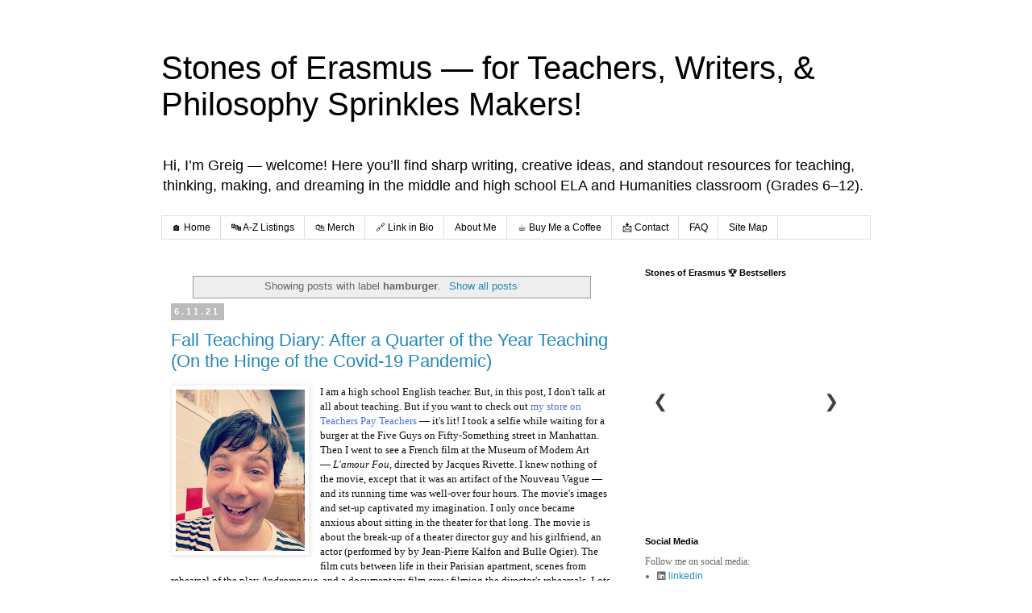

--- FILE ---
content_type: text/html; charset=UTF-8
request_url: https://www.stonesoferasmus.com/search/label/hamburger
body_size: 23414
content:
<!DOCTYPE html>
<html class='v2' dir='ltr' lang='en'>
<head>
<link href='https://www.blogger.com/static/v1/widgets/335934321-css_bundle_v2.css' rel='stylesheet' type='text/css'/>
<meta content='width=1100' name='viewport'/>
<meta content='text/html; charset=UTF-8' http-equiv='Content-Type'/>
<meta content='blogger' name='generator'/>
<link href='https://www.stonesoferasmus.com/favicon.ico' rel='icon' type='image/x-icon'/>
<link href='https://www.stonesoferasmus.com/search/label/hamburger' rel='canonical'/>
<link rel="alternate" type="application/atom+xml" title="Stones of Erasmus &#8212; for Teachers, Writers, &amp; Philosophy Sprinkles Makers! - Atom" href="https://www.stonesoferasmus.com/feeds/posts/default" />
<link rel="alternate" type="application/rss+xml" title="Stones of Erasmus &#8212; for Teachers, Writers, &amp; Philosophy Sprinkles Makers! - RSS" href="https://www.stonesoferasmus.com/feeds/posts/default?alt=rss" />
<link rel="service.post" type="application/atom+xml" title="Stones of Erasmus &#8212; for Teachers, Writers, &amp; Philosophy Sprinkles Makers! - Atom" href="https://www.blogger.com/feeds/15148649/posts/default" />
<link rel="me" href="https://www.blogger.com/profile/03334077247271264789" />
<!--Can't find substitution for tag [blog.ieCssRetrofitLinks]-->
<meta content='Stones of Erasmus, by Greig Roselli, is a writer&#39;s blog filled with creative musings, arts and letters, and inspiring educational content. A true gem!' name='description'/>
<meta content='https://www.stonesoferasmus.com/search/label/hamburger' property='og:url'/>
<meta content='Stones of Erasmus — for Teachers, Writers, &amp; Philosophy Sprinkles Makers!' property='og:title'/>
<meta content='Stones of Erasmus, by Greig Roselli, is a writer&#39;s blog filled with creative musings, arts and letters, and inspiring educational content. A true gem!' property='og:description'/>
<title>Stones of Erasmus &#8212; for Teachers, Writers, &amp; Philosophy Sprinkles Makers!: hamburger</title>
<style id='page-skin-1' type='text/css'><!--
/*
-----------------------------------------------
Blogger Template Style
Name:     Simple
Designer: Blogger
URL:      www.blogger.com
----------------------------------------------- */
/* Content
----------------------------------------------- */
body {
font: normal normal 12px 'Trebuchet MS', Trebuchet, Verdana, sans-serif;
color: #666666;
background: #ffffff none repeat scroll top left;
padding: 0 0 0 0;
}
html body .region-inner {
min-width: 0;
max-width: 100%;
width: auto;
}
h2 {
font-size: 22px;
}
a:link {
text-decoration:none;
color: #2288bb;
}
a:visited {
text-decoration:none;
color: #888888;
}
a:hover {
text-decoration:underline;
color: #33aaff;
}
.body-fauxcolumn-outer .fauxcolumn-inner {
background: transparent none repeat scroll top left;
_background-image: none;
}
.body-fauxcolumn-outer .cap-top {
position: absolute;
z-index: 1;
height: 400px;
width: 100%;
}
.body-fauxcolumn-outer .cap-top .cap-left {
width: 100%;
background: transparent none repeat-x scroll top left;
_background-image: none;
}
.content-outer {
-moz-box-shadow: 0 0 0 rgba(0, 0, 0, .15);
-webkit-box-shadow: 0 0 0 rgba(0, 0, 0, .15);
-goog-ms-box-shadow: 0 0 0 #333333;
box-shadow: 0 0 0 rgba(0, 0, 0, .15);
margin-bottom: 1px;
}
.content-inner {
padding: 10px 40px;
}
.content-inner {
background-color: #ffffff;
}
/* Header
----------------------------------------------- */
.header-outer {
background: transparent none repeat-x scroll 0 -400px;
_background-image: none;
}
.Header h1 {
font: normal normal 40px 'Trebuchet MS',Trebuchet,Verdana,sans-serif;
color: #000000;
text-shadow: 0 0 0 rgba(0, 0, 0, .2);
}
.Header h1 a {
color: #000000;
}
.Header .description {
font-size: 18px;
color: #000000;
}
.header-inner .Header .titlewrapper {
padding: 22px 0;
}
.header-inner .Header .descriptionwrapper {
padding: 0 0;
}
/* Tabs
----------------------------------------------- */
.tabs-inner .section:first-child {
border-top: 0 solid #dddddd;
}
.tabs-inner .section:first-child ul {
margin-top: -1px;
border-top: 1px solid #dddddd;
border-left: 1px solid #dddddd;
border-right: 1px solid #dddddd;
}
.tabs-inner .widget ul {
background: transparent none repeat-x scroll 0 -800px;
_background-image: none;
border-bottom: 1px solid #dddddd;
margin-top: 0;
margin-left: -30px;
margin-right: -30px;
}
.tabs-inner .widget li a {
display: inline-block;
padding: .6em 1em;
font: normal normal 12px 'Trebuchet MS', Trebuchet, Verdana, sans-serif;
color: #000000;
border-left: 1px solid #ffffff;
border-right: 1px solid #dddddd;
}
.tabs-inner .widget li:first-child a {
border-left: none;
}
.tabs-inner .widget li.selected a, .tabs-inner .widget li a:hover {
color: #000000;
background-color: #eeeeee;
text-decoration: none;
}
/* Columns
----------------------------------------------- */
.main-outer {
border-top: 0 solid transparent;
}
.fauxcolumn-left-outer .fauxcolumn-inner {
border-right: 1px solid transparent;
}
.fauxcolumn-right-outer .fauxcolumn-inner {
border-left: 1px solid transparent;
}
/* Headings
----------------------------------------------- */
div.widget > h2,
div.widget h2.title {
margin: 0 0 1em 0;
font: normal bold 11px 'Trebuchet MS',Trebuchet,Verdana,sans-serif;
color: #000000;
}
/* Widgets
----------------------------------------------- */
.widget .zippy {
color: #999999;
text-shadow: 2px 2px 1px rgba(0, 0, 0, .1);
}
.widget .popular-posts ul {
list-style: none;
}
/* Posts
----------------------------------------------- */
h2.date-header {
font: normal bold 11px Arial, Tahoma, Helvetica, FreeSans, sans-serif;
}
.date-header span {
background-color: #bbbbbb;
color: #ffffff;
padding: 0.4em;
letter-spacing: 3px;
margin: inherit;
}
.main-inner {
padding-top: 35px;
padding-bottom: 65px;
}
.main-inner .column-center-inner {
padding: 0 0;
}
.main-inner .column-center-inner .section {
margin: 0 1em;
}
.post {
margin: 0 0 45px 0;
}
h3.post-title, .comments h4 {
font: normal normal 22px 'Trebuchet MS',Trebuchet,Verdana,sans-serif;
margin: .75em 0 0;
}
.post-body {
font-size: 110%;
line-height: 1.4;
position: relative;
}
.post-body img, .post-body .tr-caption-container, .Profile img, .Image img,
.BlogList .item-thumbnail img {
padding: 2px;
background: #ffffff;
border: 1px solid #eeeeee;
-moz-box-shadow: 1px 1px 5px rgba(0, 0, 0, .1);
-webkit-box-shadow: 1px 1px 5px rgba(0, 0, 0, .1);
box-shadow: 1px 1px 5px rgba(0, 0, 0, .1);
}
.post-body img, .post-body .tr-caption-container {
padding: 5px;
}
.post-body .tr-caption-container {
color: #666666;
}
.post-body .tr-caption-container img {
padding: 0;
background: transparent;
border: none;
-moz-box-shadow: 0 0 0 rgba(0, 0, 0, .1);
-webkit-box-shadow: 0 0 0 rgba(0, 0, 0, .1);
box-shadow: 0 0 0 rgba(0, 0, 0, .1);
}
.post-header {
margin: 0 0 1.5em;
line-height: 1.6;
font-size: 90%;
}
.post-footer {
margin: 20px -2px 0;
padding: 5px 10px;
color: #666666;
background-color: #eeeeee;
border-bottom: 1px solid #eeeeee;
line-height: 1.6;
font-size: 90%;
}
#comments .comment-author {
padding-top: 1.5em;
border-top: 1px solid transparent;
background-position: 0 1.5em;
}
#comments .comment-author:first-child {
padding-top: 0;
border-top: none;
}
.avatar-image-container {
margin: .2em 0 0;
}
#comments .avatar-image-container img {
border: 1px solid #eeeeee;
}
/* Comments
----------------------------------------------- */
.comments .comments-content .icon.blog-author {
background-repeat: no-repeat;
background-image: url([data-uri]);
}
.comments .comments-content .loadmore a {
border-top: 1px solid #999999;
border-bottom: 1px solid #999999;
}
.comments .comment-thread.inline-thread {
background-color: #eeeeee;
}
.comments .continue {
border-top: 2px solid #999999;
}
/* Accents
---------------------------------------------- */
.section-columns td.columns-cell {
border-left: 1px solid transparent;
}
.blog-pager {
background: transparent url(https://resources.blogblog.com/blogblog/data/1kt/simple/paging_dot.png) repeat-x scroll top center;
}
.blog-pager-older-link, .home-link,
.blog-pager-newer-link {
background-color: #ffffff;
padding: 5px;
}
.footer-outer {
border-top: 1px dashed #bbbbbb;
}
/* Mobile
----------------------------------------------- */
body.mobile  {
background-size: auto;
}
.mobile .body-fauxcolumn-outer {
background: transparent none repeat scroll top left;
}
.mobile .body-fauxcolumn-outer .cap-top {
background-size: 100% auto;
}
.mobile .content-outer {
-webkit-box-shadow: 0 0 3px rgba(0, 0, 0, .15);
box-shadow: 0 0 3px rgba(0, 0, 0, .15);
}
.mobile .tabs-inner .widget ul {
margin-left: 0;
margin-right: 0;
}
.mobile .post {
margin: 0;
}
.mobile .main-inner .column-center-inner .section {
margin: 0;
}
.mobile .date-header span {
padding: 0.1em 10px;
margin: 0 -10px;
}
.mobile h3.post-title {
margin: 0;
}
.mobile .blog-pager {
background: transparent none no-repeat scroll top center;
}
.mobile .footer-outer {
border-top: none;
}
.mobile .main-inner, .mobile .footer-inner {
background-color: #ffffff;
}
.mobile-index-contents {
color: #666666;
}
.mobile-link-button {
background-color: #2288bb;
}
.mobile-link-button a:link, .mobile-link-button a:visited {
color: #ffffff;
}
.mobile .tabs-inner .section:first-child {
border-top: none;
}
.mobile .tabs-inner .PageList .widget-content {
background-color: #eeeeee;
color: #000000;
border-top: 1px solid #dddddd;
border-bottom: 1px solid #dddddd;
}
.mobile .tabs-inner .PageList .widget-content .pagelist-arrow {
border-left: 1px solid #dddddd;
}

--></style>
<style id='template-skin-1' type='text/css'><!--
body {
min-width: 960px;
}
.content-outer, .content-fauxcolumn-outer, .region-inner {
min-width: 960px;
max-width: 960px;
_width: 960px;
}
.main-inner .columns {
padding-left: 0;
padding-right: 310px;
}
.main-inner .fauxcolumn-center-outer {
left: 0;
right: 310px;
/* IE6 does not respect left and right together */
_width: expression(this.parentNode.offsetWidth -
parseInt("0") -
parseInt("310px") + 'px');
}
.main-inner .fauxcolumn-left-outer {
width: 0;
}
.main-inner .fauxcolumn-right-outer {
width: 310px;
}
.main-inner .column-left-outer {
width: 0;
right: 100%;
margin-left: -0;
}
.main-inner .column-right-outer {
width: 310px;
margin-right: -310px;
}
#layout {
min-width: 0;
}
#layout .content-outer {
min-width: 0;
width: 800px;
}
#layout .region-inner {
min-width: 0;
width: auto;
}
body#layout div.add_widget {
padding: 8px;
}
body#layout div.add_widget a {
margin-left: 32px;
}
--></style>
<script type='text/javascript'>
        (function(i,s,o,g,r,a,m){i['GoogleAnalyticsObject']=r;i[r]=i[r]||function(){
        (i[r].q=i[r].q||[]).push(arguments)},i[r].l=1*new Date();a=s.createElement(o),
        m=s.getElementsByTagName(o)[0];a.async=1;a.src=g;m.parentNode.insertBefore(a,m)
        })(window,document,'script','https://www.google-analytics.com/analytics.js','ga');
        ga('create', 'UA-1915443-4', 'auto', 'blogger');
        ga('blogger.send', 'pageview');
      </script>
<link href='https://www.blogger.com/dyn-css/authorization.css?targetBlogID=15148649&amp;zx=118d9736-1931-44b5-87e5-41dd877ed43e' media='none' onload='if(media!=&#39;all&#39;)media=&#39;all&#39;' rel='stylesheet'/><noscript><link href='https://www.blogger.com/dyn-css/authorization.css?targetBlogID=15148649&amp;zx=118d9736-1931-44b5-87e5-41dd877ed43e' rel='stylesheet'/></noscript>
<meta name='google-adsense-platform-account' content='ca-host-pub-1556223355139109'/>
<meta name='google-adsense-platform-domain' content='blogspot.com'/>

<link rel="stylesheet" href="https://fonts.googleapis.com/css2?display=swap&family=Londrina+Outline"></head>
<body class='loading variant-simplysimple'>
<div class='navbar no-items section' id='navbar' name='Navbar'>
</div>
<div itemscope='itemscope' itemtype='http://schema.org/Blog' style='display: none;'>
<meta content='Stones of Erasmus — for Teachers, Writers, &amp; Philosophy Sprinkles Makers!' itemprop='name'/>
<meta content='Stones of Erasmus, by Greig Roselli, is a writer&#39;s blog filled with creative musings, arts and letters, and inspiring educational content. A true gem!' itemprop='description'/>
</div>
<div class='body-fauxcolumns'>
<div class='fauxcolumn-outer body-fauxcolumn-outer'>
<div class='cap-top'>
<div class='cap-left'></div>
<div class='cap-right'></div>
</div>
<div class='fauxborder-left'>
<div class='fauxborder-right'></div>
<div class='fauxcolumn-inner'>
</div>
</div>
<div class='cap-bottom'>
<div class='cap-left'></div>
<div class='cap-right'></div>
</div>
</div>
</div>
<div class='content'>
<div class='content-fauxcolumns'>
<div class='fauxcolumn-outer content-fauxcolumn-outer'>
<div class='cap-top'>
<div class='cap-left'></div>
<div class='cap-right'></div>
</div>
<div class='fauxborder-left'>
<div class='fauxborder-right'></div>
<div class='fauxcolumn-inner'>
</div>
</div>
<div class='cap-bottom'>
<div class='cap-left'></div>
<div class='cap-right'></div>
</div>
</div>
</div>
<div class='content-outer'>
<div class='content-cap-top cap-top'>
<div class='cap-left'></div>
<div class='cap-right'></div>
</div>
<div class='fauxborder-left content-fauxborder-left'>
<div class='fauxborder-right content-fauxborder-right'></div>
<div class='content-inner'>
<header>
<div class='header-outer'>
<div class='header-cap-top cap-top'>
<div class='cap-left'></div>
<div class='cap-right'></div>
</div>
<div class='fauxborder-left header-fauxborder-left'>
<div class='fauxborder-right header-fauxborder-right'></div>
<div class='region-inner header-inner'>
<div class='header section' id='header' name='Header'><div class='widget Header' data-version='1' id='Header1'>
<div id='header-inner'>
<div class='titlewrapper'>
<h1 class='title'>
<a href='https://www.stonesoferasmus.com/'>
Stones of Erasmus &#8212; for Teachers, Writers, &amp; Philosophy Sprinkles Makers!
</a>
</h1>
</div>
<div class='descriptionwrapper'>
<p class='description'><span>Hi, I&#8217;m Greig &#8212; welcome! Here you&#8217;ll find sharp writing, creative ideas, and standout resources for teaching, thinking, making, and dreaming in the middle and high school ELA and Humanities classroom (Grades 6&#8211;12).</span></p>
</div>
</div>
</div></div>
</div>
</div>
<div class='header-cap-bottom cap-bottom'>
<div class='cap-left'></div>
<div class='cap-right'></div>
</div>
</div>
</header>
<div class='tabs-outer'>
<div class='tabs-cap-top cap-top'>
<div class='cap-left'></div>
<div class='cap-right'></div>
</div>
<div class='fauxborder-left tabs-fauxborder-left'>
<div class='fauxborder-right tabs-fauxborder-right'></div>
<div class='region-inner tabs-inner'>
<div class='tabs section' id='crosscol' name='Cross-Column'><div class='widget PageList' data-version='1' id='PageList1'>
<div class='widget-content'>
<ul>
<li>
<a href='https://www.stonesoferasmus.com/'>🏠 Home</a>
</li>
<li>
<a href='https://stonesoferasmus.sellfy.store'>🔤 A-Z Listings</a>
</li>
<li>
<a href='https://stonesoferasmus.sellfy.store/humanities-accessories/'>🛍&#65039; Merch</a>
</li>
<li>
<a href='https://linktr.ee/stonesoferasmus'>🔗 Link in Bio</a>
</li>
<li>
<a href='https://www.stonesoferasmus.com/p/works.html'>About Me</a>
</li>
<li>
<a href='https://buymeacoffee.com/stonesoferasmus'>&#9749;&#65039; Buy Me a Coffee</a>
</li>
<li>
<a href='https://www.stonesoferasmus.com/p/contact_30.html'> 📩 Contact</a>
</li>
<li>
<a href='https://www.stonesoferasmus.com/p/about.html'>FAQ</a>
</li>
<li>
<a href='https://www.stonesoferasmus.com/p/links.html'>Site Map</a>
</li>
</ul>
<div class='clear'></div>
</div>
</div></div>
<div class='tabs no-items section' id='crosscol-overflow' name='Cross-Column 2'></div>
</div>
</div>
<div class='tabs-cap-bottom cap-bottom'>
<div class='cap-left'></div>
<div class='cap-right'></div>
</div>
</div>
<div class='main-outer'>
<div class='main-cap-top cap-top'>
<div class='cap-left'></div>
<div class='cap-right'></div>
</div>
<div class='fauxborder-left main-fauxborder-left'>
<div class='fauxborder-right main-fauxborder-right'></div>
<div class='region-inner main-inner'>
<div class='columns fauxcolumns'>
<div class='fauxcolumn-outer fauxcolumn-center-outer'>
<div class='cap-top'>
<div class='cap-left'></div>
<div class='cap-right'></div>
</div>
<div class='fauxborder-left'>
<div class='fauxborder-right'></div>
<div class='fauxcolumn-inner'>
</div>
</div>
<div class='cap-bottom'>
<div class='cap-left'></div>
<div class='cap-right'></div>
</div>
</div>
<div class='fauxcolumn-outer fauxcolumn-left-outer'>
<div class='cap-top'>
<div class='cap-left'></div>
<div class='cap-right'></div>
</div>
<div class='fauxborder-left'>
<div class='fauxborder-right'></div>
<div class='fauxcolumn-inner'>
</div>
</div>
<div class='cap-bottom'>
<div class='cap-left'></div>
<div class='cap-right'></div>
</div>
</div>
<div class='fauxcolumn-outer fauxcolumn-right-outer'>
<div class='cap-top'>
<div class='cap-left'></div>
<div class='cap-right'></div>
</div>
<div class='fauxborder-left'>
<div class='fauxborder-right'></div>
<div class='fauxcolumn-inner'>
</div>
</div>
<div class='cap-bottom'>
<div class='cap-left'></div>
<div class='cap-right'></div>
</div>
</div>
<!-- corrects IE6 width calculation -->
<div class='columns-inner'>
<div class='column-center-outer'>
<div class='column-center-inner'>
<div class='main section' id='main' name='Main'><div class='widget Blog' data-version='1' id='Blog1'>
<div class='blog-posts hfeed'>
<div class='status-msg-wrap'>
<div class='status-msg-body'>
Showing posts with label <b>hamburger</b>. <a href="https://www.stonesoferasmus.com/">Show all posts</a>
</div>
<div class='status-msg-border'>
<div class='status-msg-bg'>
<div class='status-msg-hidden'>Showing posts with label <b>hamburger</b>. <a href="https://www.stonesoferasmus.com/">Show all posts</a></div>
</div>
</div>
</div>
<div style='clear: both;'></div>

          <div class="date-outer">
        
<h2 class='date-header'><span>6.11.21</span></h2>

          <div class="date-posts">
        
<div class='post-outer'>
<div class='post hentry uncustomized-post-template' itemprop='blogPost' itemscope='itemscope' itemtype='http://schema.org/BlogPosting'>
<meta content='https://blogger.googleusercontent.com/img/b/R29vZ2xl/AVvXsEggv4GQ0NNR74TTb4E__T4Tu9IAoQsJVJWDWQD6Pgi0iWtoDAV4GZxAd8v4kzKzahKaqyMIDHSMsaMqjrP5nOC6CzA8ebgWDdtnqogHvBqmiaeVblnRJX_4G1QpjADWf0ZGvA1H/w160-h200/57591998-1704-43E3-BFFA-C57B67A13D57.jpg' itemprop='image_url'/>
<meta content='15148649' itemprop='blogId'/>
<meta content='7477223000257136663' itemprop='postId'/>
<a name='7477223000257136663'></a>
<h3 class='post-title entry-title' itemprop='name'>
<a href='https://www.stonesoferasmus.com/2021/11/fall-teaching-diary-after-quarter-of.html'>Fall Teaching Diary: After a Quarter of the Year Teaching (On the Hinge of the Covid-19 Pandemic)</a>
</h3>
<div class='post-header'>
<div class='post-header-line-1'></div>
</div>
<div class='post-body entry-content' id='post-body-7477223000257136663' itemprop='articleBody'>
<div><div class="separator" style="clear: both; text-align: center;"><a href="https://blogger.googleusercontent.com/img/b/R29vZ2xl/AVvXsEggv4GQ0NNR74TTb4E__T4Tu9IAoQsJVJWDWQD6Pgi0iWtoDAV4GZxAd8v4kzKzahKaqyMIDHSMsaMqjrP5nOC6CzA8ebgWDdtnqogHvBqmiaeVblnRJX_4G1QpjADWf0ZGvA1H/s1800/57591998-1704-43E3-BFFA-C57B67A13D57.jpg" style="clear: left; float: left; margin-bottom: 1em; margin-right: 1em;"><span style="font-family: verdana;"><img border="0" data-original-height="1800" data-original-width="1440" height="200" loading="lazy" src="https://blogger.googleusercontent.com/img/b/R29vZ2xl/AVvXsEggv4GQ0NNR74TTb4E__T4Tu9IAoQsJVJWDWQD6Pgi0iWtoDAV4GZxAd8v4kzKzahKaqyMIDHSMsaMqjrP5nOC6CzA8ebgWDdtnqogHvBqmiaeVblnRJX_4G1QpjADWf0ZGvA1H/w160-h200/57591998-1704-43E3-BFFA-C57B67A13D57.jpg" width="160" /></span></a></div></div><span style="font-family: verdana;"><span data-preserver-spaces="true" style="background-attachment: initial; background-clip: initial; background-image: initial; background-origin: initial; background-position: initial; background-repeat: initial; background-size: initial; color: #0e101a; margin-bottom: 0pt; margin-top: 0pt;">I am a high school English teacher. But, in this post, I don't talk at all about teaching. But if you want to check out&nbsp;</span><a class="editor-rtfLink" href="https://draft.blogger.com/blog/post/edit/15148649/7477223000257136663#" style="background-attachment: initial; background-clip: initial; background-image: initial; background-origin: initial; background-position: initial; background-repeat: initial; background-size: initial; color: #4a6ee0; margin-bottom: 0pt; margin-top: 0pt;" target="_blank"><span data-preserver-spaces="true" style="background-attachment: initial; background-clip: initial; background-image: initial; background-origin: initial; background-position: initial; background-repeat: initial; background-size: initial; margin-bottom: 0pt; margin-top: 0pt;">my store on Teachers Pay Teachers</span></a><span data-preserver-spaces="true" style="background-attachment: initial; background-clip: initial; background-image: initial; background-origin: initial; background-position: initial; background-repeat: initial; background-size: initial; color: #0e101a; margin-bottom: 0pt; margin-top: 0pt;">&nbsp;&#8212; it's lit! I took a selfie while waiting for a burger at the Five Guys on Fifty-Something street in Manhattan. Then I went to see a French film at the Museum of Modern Art &#8212;&nbsp;</span><a class="editor-rtfLink" href="https://draft.blogger.com/blog/post/edit/15148649/7477223000257136663#" style="background-attachment: initial; background-clip: initial; background-image: initial; background-origin: initial; background-position: initial; background-repeat: initial; background-size: initial; color: #4a6ee0; margin-bottom: 0pt; margin-top: 0pt;" target="_blank"><em style="background-attachment: initial; background-clip: initial; background-image: initial; background-origin: initial; background-position: initial; background-repeat: initial; background-size: initial; color: #0e101a; margin-bottom: 0pt; margin-top: 0pt;">L'amour Fou</em></a><span data-preserver-spaces="true" style="background-attachment: initial; background-clip: initial; background-image: initial; background-origin: initial; background-position: initial; background-repeat: initial; background-size: initial; color: #0e101a; margin-bottom: 0pt; margin-top: 0pt;">, directed by Jacques Rivette. I knew nothing of the movie, except that it was an artifact of the Nouveau Vague &#8212; and its running time was well-over four hours. The movie's images and set-up captivated my imagination. I only once became anxious about sitting in the theater for that long. The movie is about the break-up of a theater director guy and his girlfriend, an actor (performed by by Jean-Pierre Kalfon and Bulle Ogier). The film cuts between life in their Parisian apartment, scenes from rehearsal of the play&nbsp;</span><em style="background-attachment: initial; background-clip: initial; background-image: initial; background-origin: initial; background-position: initial; background-repeat: initial; background-size: initial; color: #0e101a; margin-bottom: 0pt; margin-top: 0pt;">Andromaque,&nbsp;</em><span data-preserver-spaces="true" style="background-attachment: initial; background-clip: initial; background-image: initial; background-origin: initial; background-position: initial; background-repeat: initial; background-size: initial; color: #0e101a; margin-bottom: 0pt; margin-top: 0pt;">and a documentary film crew filming the director's rehearsals. Lots of talking. And improvisation. So it feels&nbsp;</span><em style="background-attachment: initial; background-clip: initial; background-image: initial; background-origin: initial; background-position: initial; background-repeat: initial; background-size: initial; color: #0e101a; margin-bottom: 0pt; margin-top: 0pt;">natural.&nbsp;</em><span data-preserver-spaces="true" style="background-attachment: initial; background-clip: initial; background-image: initial; background-origin: initial; background-position: initial; background-repeat: initial; background-size: initial; color: #0e101a; margin-bottom: 0pt; margin-top: 0pt;">Something that a long-run movie does for the viewer. And the scene where the couple has a Dionysian tear-up of their apartment was fantastic. And then the moments when the guy was a total masculine unsympathetic man &#8212; I didn't care for that much. The focus on the female character was my go-to source of enjoyment. Hooray! I watched that long French movie. And then I went home and became anxious because I was looking to move to a new place. I move on December First, and I have no idea where I will end up or with who. Long story short &#8212; I decided (and my current roommate) agreed that our time was up. We divorced. Amicably. Kind of like in the French movie &#8212; except my roommate is not my lover. *Laughing out loud* I plan to move to another place in the neighborhood &#8212; in Jackson Heights, Queens. I like the environs even though it is a tad boring. So wish me luck and let me know in the comments if you have ever seen a French film that you liked and why.</span></span><div><span style="font-family: verdana;"><table align="center" cellpadding="0" cellspacing="0" class="tr-caption-container" style="margin-left: auto; margin-right: auto;"><tbody><tr><td style="text-align: center;"><a href="https://blogger.googleusercontent.com/img/b/R29vZ2xl/AVvXsEggCkFOzESJTdrcVNI8TQd10Y3iifxJCpb07lLhxiLlR0MKYABziAoMW31n-ilJaoC0WRet4LhISijtkGwpNpM1ZDZXhvleoMc-5Iugq8vCnK9SKfiMC-a2hqtTdjDSFabKuBRX/s1892/lamourfoufilmcapturerivette.png" style="margin-left: auto; margin-right: auto;"><img border="0" data-original-height="1274" data-original-width="1892" height="215" loading="lazy" src="https://blogger.googleusercontent.com/img/b/R29vZ2xl/AVvXsEggCkFOzESJTdrcVNI8TQd10Y3iifxJCpb07lLhxiLlR0MKYABziAoMW31n-ilJaoC0WRet4LhISijtkGwpNpM1ZDZXhvleoMc-5Iugq8vCnK9SKfiMC-a2hqtTdjDSFabKuBRX/s320/lamourfoufilmcapturerivette.png" width="320" /></a></td></tr><tr><td class="tr-caption" style="text-align: center;">Film Still from Jacques Rivette's 4-hour long film <i>L'amour Fou<br /><br /></i></td></tr></tbody></table></span><span style="font-family: verdana;"><div style="text-align: right;"><a href="https://drive.google.com/file/d/1fUJY4qu2SYpYQ07_OO7NCVC9Ce_4R-d7/view">PDF Copy for Printing</a></div></span></div>
<div style='clear: both;'></div>
</div>
<div class='post-footer'>
<div class='post-footer-line post-footer-line-1'>
<span class='post-author vcard'>
Posted by
<span class='fn' itemprop='author' itemscope='itemscope' itemtype='http://schema.org/Person'>
<meta content='https://www.blogger.com/profile/03334077247271264789' itemprop='url'/>
<a class='g-profile' href='https://www.blogger.com/profile/03334077247271264789' rel='author' title='author profile'>
<span itemprop='name'>Greig Roselli</span>
</a>
</span>
</span>
<span class='post-timestamp'>
at
<meta content='https://www.stonesoferasmus.com/2021/11/fall-teaching-diary-after-quarter-of.html' itemprop='url'/>
<a class='timestamp-link' href='https://www.stonesoferasmus.com/2021/11/fall-teaching-diary-after-quarter-of.html' rel='bookmark' title='permanent link'><abbr class='published' itemprop='datePublished' title='2021-11-06T21:01:00-04:00'>9:01&#8239;PM</abbr></a>
</span>
<span class='post-comment-link'>
<a class='comment-link' href='https://www.stonesoferasmus.com/2021/11/fall-teaching-diary-after-quarter-of.html#comment-form' onclick=''>
No comments:
  </a>
</span>
<span class='post-icons'>
<span class='item-action'>
<a href='https://www.blogger.com/email-post/15148649/7477223000257136663' title='Email Post'>
<img alt='' class='icon-action' height='13' src='https://resources.blogblog.com/img/icon18_email.gif' width='18'/>
</a>
</span>
<span class='item-control blog-admin pid-332841878'>
<a href='https://www.blogger.com/post-edit.g?blogID=15148649&postID=7477223000257136663&from=pencil' title='Edit Post'>
<img alt='' class='icon-action' height='18' src='https://resources.blogblog.com/img/icon18_edit_allbkg.gif' width='18'/>
</a>
</span>
</span>
<div class='post-share-buttons goog-inline-block'>
<a class='goog-inline-block share-button sb-email' href='https://www.blogger.com/share-post.g?blogID=15148649&postID=7477223000257136663&target=email' target='_blank' title='Email This'><span class='share-button-link-text'>Email This</span></a><a class='goog-inline-block share-button sb-blog' href='https://www.blogger.com/share-post.g?blogID=15148649&postID=7477223000257136663&target=blog' onclick='window.open(this.href, "_blank", "height=270,width=475"); return false;' target='_blank' title='BlogThis!'><span class='share-button-link-text'>BlogThis!</span></a><a class='goog-inline-block share-button sb-twitter' href='https://www.blogger.com/share-post.g?blogID=15148649&postID=7477223000257136663&target=twitter' target='_blank' title='Share to X'><span class='share-button-link-text'>Share to X</span></a><a class='goog-inline-block share-button sb-facebook' href='https://www.blogger.com/share-post.g?blogID=15148649&postID=7477223000257136663&target=facebook' onclick='window.open(this.href, "_blank", "height=430,width=640"); return false;' target='_blank' title='Share to Facebook'><span class='share-button-link-text'>Share to Facebook</span></a><a class='goog-inline-block share-button sb-pinterest' href='https://www.blogger.com/share-post.g?blogID=15148649&postID=7477223000257136663&target=pinterest' target='_blank' title='Share to Pinterest'><span class='share-button-link-text'>Share to Pinterest</span></a>
</div>
</div>
<div class='post-footer-line post-footer-line-2'>
<span class='post-labels'>
Labels:
<a href='https://www.stonesoferasmus.com/search/label/Art%20%26%20Music' rel='tag'>Art &amp; Music</a>,
<a href='https://www.stonesoferasmus.com/search/label/art%20imitating%20life' rel='tag'>art imitating life</a>,
<a href='https://www.stonesoferasmus.com/search/label/Film%20%26%20TV' rel='tag'>Film &amp; TV</a>,
<a href='https://www.stonesoferasmus.com/search/label/five%20guys' rel='tag'>five guys</a>,
<a href='https://www.stonesoferasmus.com/search/label/hamburger' rel='tag'>hamburger</a>,
<a href='https://www.stonesoferasmus.com/search/label/Lessons' rel='tag'>Lessons</a>,
<a href='https://www.stonesoferasmus.com/search/label/life' rel='tag'>life</a>,
<a href='https://www.stonesoferasmus.com/search/label/manhattan' rel='tag'>manhattan</a>,
<a href='https://www.stonesoferasmus.com/search/label/modern' rel='tag'>modern</a>,
<a href='https://www.stonesoferasmus.com/search/label/Movies%20%26%20TV' rel='tag'>Movies &amp; TV</a>,
<a href='https://www.stonesoferasmus.com/search/label/museum%20of%20modern%20art' rel='tag'>museum of modern art</a>,
<a href='https://www.stonesoferasmus.com/search/label/nouveau%20vague' rel='tag'>nouveau vague</a>,
<a href='https://www.stonesoferasmus.com/search/label/Queens' rel='tag'>Queens</a>
</span>
</div>
<div class='post-footer-line post-footer-line-3'>
<span class='post-location'>
</span>
</div>
<div class='author-profile' itemprop='author' itemscope='itemscope' itemtype='http://schema.org/Person'>
<img itemprop='image' src='//blogger.googleusercontent.com/img/b/R29vZ2xl/AVvXsEi7VMILiljSNIX0arZQv1nUx6TgXEMAxSeCHWorcXIgFBeMFMSIY70oWvPReJ3Cdv2AsH_Y8tX849f8L0e5VgLp2sZSxJclHICQ1e1vqgOQH1LF3eO0jbxmYppmme5qnC_E1ms3njYDmTqLf5wAPkIOFDwWf1I5jXJqKF1cC3zl_xZfvA/s220/Logo.StonesofErasmus.TpT.png' width='50px'/>
<div>
<a class='g-profile' href='https://www.blogger.com/profile/03334077247271264789' itemprop='url' rel='author' title='author profile'>
<span itemprop='name'>Greig Roselli</span>
</a>
</div>
<span itemprop='description'>I am an educator and a writer. I was born in Louisiana and I now live in the Big Apple. My heart beats to the rhythm of "Ain't No Place to Pee on Mardi Gras Day". My style is of the hot sauce variety. I love philosophy sprinkles and a hot cup of café au lait.</span>
</div>
</div>
</div>
</div>

        </div></div>
      
</div>
<div class='blog-pager' id='blog-pager'>
<span id='blog-pager-older-link'>
<a class='blog-pager-older-link' href='https://www.stonesoferasmus.com/search/label/hamburger?updated-max=2021-11-06T21:01:00-04:00&max-results=20&start=20&by-date=false' id='Blog1_blog-pager-older-link' title='Older Posts'>Older Posts</a>
</span>
<a class='home-link' href='https://www.stonesoferasmus.com/'>Home</a>
</div>
<div class='clear'></div>
<div class='blog-feeds'>
<div class='feed-links'>
Subscribe to:
<a class='feed-link' href='https://www.stonesoferasmus.com/feeds/posts/default' target='_blank' type='application/atom+xml'>Comments (Atom)</a>
</div>
</div>
</div></div>
</div>
</div>
<div class='column-left-outer'>
<div class='column-left-inner'>
<aside>
</aside>
</div>
</div>
<div class='column-right-outer'>
<div class='column-right-inner'>
<aside>
<div class='sidebar section' id='sidebar-right-1'><div class='widget HTML' data-version='1' id='HTML3'>
<h2 class='title'>Stones of Erasmus 🏆 Bestsellers</h2>
<div class='widget-content'>
<!-- ===== Stones of Erasmus &#8226; Sellfy Carousel (Sidebar) ===== -->
<style>
  /* Scope styles to this widget only */
  #soe-sellfy-sidebar{
    position:relative;
    width:100%;
    overflow:hidden;
    margin:1rem 0;
  }
  #soe-sellfy-sidebar .sellfy-carousel{
    display:flex;
    overflow-x:auto;
    scroll-snap-type:x mandatory;
    scroll-behavior:smooth;
    -webkit-overflow-scrolling:touch;
  }
  #soe-sellfy-sidebar .sellfy-carousel::-webkit-scrollbar{display:none;}

  #soe-sellfy-sidebar .sellfy-slide{
    flex:0 0 100%;
    scroll-snap-align:center;
    box-sizing:border-box;
  }

  /* responsive wrapper keeps each cover fully visible */
  #soe-sellfy-sidebar .sellfy-prod{
    position:relative;
    width:100%;
    padding-top:110%;          /* &#8776;1 : 1.1 aspect */
  }
  #soe-sellfy-sidebar .sellfy-prod iframe{
    position:absolute; inset:0;
    width:100%; height:100%;
    border:none;
  }

  /* Navigation arrows */
  #soe-sellfy-sidebar .sellfy-nav{
    position:absolute; top:50%; transform:translateY(-50%);
    background:#fff; border:none;
    font-size:1.4rem; line-height:1;
    padding:0 .25em; cursor:pointer; opacity:.75; z-index:10;
  }
  #soe-sellfy-sidebar .sellfy-nav:hover{opacity:1;}
  #soe-sellfy-sidebar .sellfy-prev{left:.25rem;}
  #soe-sellfy-sidebar .sellfy-next{right:.25rem;}

  @media (prefers-color-scheme: dark){
    #soe-sellfy-sidebar .sellfy-nav{background:#222;color:#fff;}
  }
</style>

<div id="soe-sellfy-sidebar">
  <!-- arrows -->
  <button class="sellfy-nav sellfy-prev" onclick="sellfySidebarScroll(-1)">&#10094;</button>
  <button class="sellfy-nav sellfy-next" onclick="sellfySidebarScroll(1)">&#10095;</button>

  <!-- carousel strip -->
  <div id="sellfy-sidebar-track" class="sellfy-carousel">

    <!-- 1&#65039;&#8419; Back-to-School Bundle -->
    <div class="sellfy-slide">
      <div class="sellfy-prod">
        <iframe src="https://stonesoferasmus.sellfy.store/embed/product/jogced/"
                loading="lazy" allowtransparency="true"
                title="Back-to-School Bundle &#8212; Stones of Erasmus"></iframe>
      </div>
    </div>

    <!-- 2&#65039;&#8419; Featured evergreen product -->
    <div class="sellfy-slide">
      <div class="sellfy-prod">
        <iframe src="https://stonesoferasmus.sellfy.store/embed/product/gbvr5t/"
                loading="lazy" allowtransparency="true"
                title="Featured Product &#8212; Stones of Erasmus"></iframe>
      </div>
    </div>

    <!-- 3&#65039;&#8419; Vatican Apostolic Palace lesson -->
    <div class="sellfy-slide">
      <div class="sellfy-prod">
        <iframe src="https://enuvjqut.sellfy.store/embed/product/rudu1c/"
                loading="lazy" allowtransparency="true"
                title="Vatican Apostolic Palace Lesson"></iframe>
      </div>
    </div>

    <!-- 4&#65039;&#8419; Art history mini-cards -->
    <div class="sellfy-slide">
      <div class="sellfy-prod">
        <iframe src="https://enuvjqut.sellfy.store/embed/product/zuvatl/"
                loading="lazy" allowtransparency="true"
                title="Art History Mini-Cards"></iframe>
      </div>
    </div>

    <!-- 5&#65039;&#8419; Writing prompts set -->
    <div class="sellfy-slide">
      <div class="sellfy-prod">
        <iframe src="https://enuvjqut.sellfy.store/embed/product/vf16bh/"
                loading="lazy" allowtransparency="true"
                title="10-Minute Writing Prompts"></iframe>
      </div>
    </div>

    <!-- 6&#65039;&#8419; Mythology bell-ringer deck -->
    <div class="sellfy-slide">
      <div class="sellfy-prod">
        <iframe src="https://enuvjqut.sellfy.store/embed/product/buu9fj/"
                loading="lazy" allowtransparency="true"
                title="Daily Mythology Bell-Ringer Deck"></iframe>
      </div>
    </div>

  </div><!-- /.sellfy-carousel -->
</div><!-- /#soe-sellfy-sidebar -->

<!-- Load Sellfy buy-button API once per page -->
<script async src="https://sellfy.com/js/api_buttons.js"></script>

<script>
/* &#8212; Sidebar scroll helper &#8212; */
function sellfySidebarScroll(dir){
  const track = document.getElementById('sellfy-sidebar-track');
  const slideWidth = track.querySelector('.sellfy-slide').offsetWidth;
  track.scrollBy({left: dir * slideWidth, behavior: 'smooth'});
}
</script>
<!-- ===== /Sellfy Carousel (Sidebar) ===== -->
</div>
<div class='clear'></div>
</div><div class='widget Text' data-version='1' id='Text1'>
<h2 class='title'>Social Media</h2>
<div class='widget-content'>
<link rel="stylesheet" href="https://cdnjs.cloudflare.com/ajax/libs/font-awesome/5.15.3/css/all.min.css" />
<span style="background-color: white;font-family:&quot;;font-size:x-large;color:#222222;">Follow me on social media:</span><br />
<ul>
    <li><i class="fab fa-linkedin"></i> <a href="https://www.linkedin.com/in/greig-roselli-49a11b23">linkedin</a></li>
    <li><i class="fab fa-goodreads"></i> <a href="https://www.goodreads.com/author/show/7948970.Greig_Roselli">goodreads</a></li>
    <li><i class="fab fa-facebook"></i> <a href="https://www.facebook.com/greigroselli">facebook</a></li>
    <li><i class="fab fa-instagram"></i> <a href="https://www.instagram.com/greigroselli/" target="_blank">instagram</a></li>
    <li><i class="fab fa-twitter"></i> <a href="http://twitter.com/greigroselli">twitter</a></li>
    <li><i class="fab fa-pinterest"></i> <a href="https://www.pinterest.com/splenax/" target="_blank">pinterest</a></li>
    <li><i class="fab fa-youtube"></i> <a href="https://www.youtube.com/athensinrome" target="_blank">youtube</a></li>
    <li><i class="fas fa-link"></i> <a href="https://linktr.ee/stonesoferasmus" target="_blank">linktr.ee</a></li>
</ul>
</div>
<div class='clear'></div>
</div><div class='widget Followers' data-version='1' id='Followers1'>
<h2 class='title'>Followers</h2>
<div class='widget-content'>
<div id='Followers1-wrapper'>
<div style='margin-right:2px;'>
<div><script type="text/javascript" src="https://apis.google.com/js/platform.js"></script>
<div id="followers-iframe-container"></div>
<script type="text/javascript">
    window.followersIframe = null;
    function followersIframeOpen(url) {
      gapi.load("gapi.iframes", function() {
        if (gapi.iframes && gapi.iframes.getContext) {
          window.followersIframe = gapi.iframes.getContext().openChild({
            url: url,
            where: document.getElementById("followers-iframe-container"),
            messageHandlersFilter: gapi.iframes.CROSS_ORIGIN_IFRAMES_FILTER,
            messageHandlers: {
              '_ready': function(obj) {
                window.followersIframe.getIframeEl().height = obj.height;
              },
              'reset': function() {
                window.followersIframe.close();
                followersIframeOpen("https://www.blogger.com/followers/frame/15148649?colors\x3dCgt0cmFuc3BhcmVudBILdHJhbnNwYXJlbnQaByM2NjY2NjYiByMyMjg4YmIqByNmZmZmZmYyByMwMDAwMDA6ByM2NjY2NjZCByMyMjg4YmJKByM5OTk5OTlSByMyMjg4YmJaC3RyYW5zcGFyZW50\x26pageSize\x3d21\x26hl\x3den\x26origin\x3dhttps://www.stonesoferasmus.com");
              },
              'open': function(url) {
                window.followersIframe.close();
                followersIframeOpen(url);
              }
            }
          });
        }
      });
    }
    followersIframeOpen("https://www.blogger.com/followers/frame/15148649?colors\x3dCgt0cmFuc3BhcmVudBILdHJhbnNwYXJlbnQaByM2NjY2NjYiByMyMjg4YmIqByNmZmZmZmYyByMwMDAwMDA6ByM2NjY2NjZCByMyMjg4YmJKByM5OTk5OTlSByMyMjg4YmJaC3RyYW5zcGFyZW50\x26pageSize\x3d21\x26hl\x3den\x26origin\x3dhttps://www.stonesoferasmus.com");
  </script></div>
</div>
</div>
<div class='clear'></div>
</div>
</div><div class='widget BlogSearch' data-version='1' id='BlogSearch2'>
<h2 class='title'>Search inside my website for good writing, teaching, learning, working, being, and doing, darnit!</h2>
<div class='widget-content'>
<div id='BlogSearch2_form'>
<form action='https://www.stonesoferasmus.com/search' class='gsc-search-box' target='_top'>
<table cellpadding='0' cellspacing='0' class='gsc-search-box'>
<tbody>
<tr>
<td class='gsc-input'>
<input autocomplete='off' class='gsc-input' name='q' size='10' title='search' type='text' value=''/>
</td>
<td class='gsc-search-button'>
<input class='gsc-search-button' title='search' type='submit' value='Search'/>
</td>
</tr>
</tbody>
</table>
</form>
</div>
</div>
<div class='clear'></div>
</div><div class='widget HTML' data-version='1' id='HTML2'>
<h2 class='title'>Henry David Thoreau on the Meaning of Life</h2>
<div class='widget-content'>
<blockquote class="instagram-media" data-instgrm-captioned data-instgrm-permalink="https://www.instagram.com/reel/C746Z_iR4Hr/?utm_source=ig_embed&amp;utm_campaign=loading" data-instgrm-version="14" style=" background:#FFF; border:0; border-radius:3px; box-shadow:0 0 1px 0 rgba(0,0,0,0.5),0 1px 10px 0 rgba(0,0,0,0.15); margin: 1px; max-width:540px; min-width:326px; padding:0; width:99.375%; width:-webkit-calc(100% - 2px); width:calc(100% - 2px);"><div style="padding:16px;"> <a href="https://www.instagram.com/reel/C746Z_iR4Hr/?utm_source=ig_embed&amp;utm_campaign=loading" style=" background:#FFFFFF; line-height:0; padding:0 0; text-align:center; text-decoration:none; width:100%;" target="_blank"> <div style=" display: flex; flex-direction: row; align-items: center;"> <div style="background-color: #F4F4F4; border-radius: 50%; flex-grow: 0; height: 40px; margin-right: 14px; width: 40px;"></div> <div style="display: flex; flex-direction: column; flex-grow: 1; justify-content: center;"> <div style=" background-color: #F4F4F4; border-radius: 4px; flex-grow: 0; height: 14px; margin-bottom: 6px; width: 100px;"></div> <div style=" background-color: #F4F4F4; border-radius: 4px; flex-grow: 0; height: 14px; width: 60px;"></div></div></div><div style="padding: 19% 0;"></div> <div style="display:block; height:50px; margin:0 auto 12px; width:50px;"><svg width="50px" height="50px" viewbox="0 0 60 60" version="1.1" xmlns="https://www.w3.org/2000/svg" xmlns:xlink="https://www.w3.org/1999/xlink"><g stroke="none" stroke-width="1" fill="none" fill-rule="evenodd"><g transform="translate(-511.000000, -20.000000)" fill="#000000"><g><path d="M556.869,30.41 C554.814,30.41 553.148,32.076 553.148,34.131 C553.148,36.186 554.814,37.852 556.869,37.852 C558.924,37.852 560.59,36.186 560.59,34.131 C560.59,32.076 558.924,30.41 556.869,30.41 M541,60.657 C535.114,60.657 530.342,55.887 530.342,50 C530.342,44.114 535.114,39.342 541,39.342 C546.887,39.342 551.658,44.114 551.658,50 C551.658,55.887 546.887,60.657 541,60.657 M541,33.886 C532.1,33.886 524.886,41.1 524.886,50 C524.886,58.899 532.1,66.113 541,66.113 C549.9,66.113 557.115,58.899 557.115,50 C557.115,41.1 549.9,33.886 541,33.886 M565.378,62.101 C565.244,65.022 564.756,66.606 564.346,67.663 C563.803,69.06 563.154,70.057 562.106,71.106 C561.058,72.155 560.06,72.803 558.662,73.347 C557.607,73.757 556.021,74.244 553.102,74.378 C549.944,74.521 548.997,74.552 541,74.552 C533.003,74.552 532.056,74.521 528.898,74.378 C525.979,74.244 524.393,73.757 523.338,73.347 C521.94,72.803 520.942,72.155 519.894,71.106 C518.846,70.057 518.197,69.06 517.654,67.663 C517.244,66.606 516.755,65.022 516.623,62.101 C516.479,58.943 516.448,57.996 516.448,50 C516.448,42.003 516.479,41.056 516.623,37.899 C516.755,34.978 517.244,33.391 517.654,32.338 C518.197,30.938 518.846,29.942 519.894,28.894 C520.942,27.846 521.94,27.196 523.338,26.654 C524.393,26.244 525.979,25.756 528.898,25.623 C532.057,25.479 533.004,25.448 541,25.448 C548.997,25.448 549.943,25.479 553.102,25.623 C556.021,25.756 557.607,26.244 558.662,26.654 C560.06,27.196 561.058,27.846 562.106,28.894 C563.154,29.942 563.803,30.938 564.346,32.338 C564.756,33.391 565.244,34.978 565.378,37.899 C565.522,41.056 565.552,42.003 565.552,50 C565.552,57.996 565.522,58.943 565.378,62.101 M570.82,37.631 C570.674,34.438 570.167,32.258 569.425,30.349 C568.659,28.377 567.633,26.702 565.965,25.035 C564.297,23.368 562.623,22.342 560.652,21.575 C558.743,20.834 556.562,20.326 553.369,20.18 C550.169,20.033 549.148,20 541,20 C532.853,20 531.831,20.033 528.631,20.18 C525.438,20.326 523.257,20.834 521.349,21.575 C519.376,22.342 517.703,23.368 516.035,25.035 C514.368,26.702 513.342,28.377 512.574,30.349 C511.834,32.258 511.326,34.438 511.181,37.631 C511.035,40.831 511,41.851 511,50 C511,58.147 511.035,59.17 511.181,62.369 C511.326,65.562 511.834,67.743 512.574,69.651 C513.342,71.625 514.368,73.296 516.035,74.965 C517.703,76.634 519.376,77.658 521.349,78.425 C523.257,79.167 525.438,79.673 528.631,79.82 C531.831,79.965 532.853,80.001 541,80.001 C549.148,80.001 550.169,79.965 553.369,79.82 C556.562,79.673 558.743,79.167 560.652,78.425 C562.623,77.658 564.297,76.634 565.965,74.965 C567.633,73.296 568.659,71.625 569.425,69.651 C570.167,67.743 570.674,65.562 570.82,62.369 C570.966,59.17 571,58.147 571,50 C571,41.851 570.966,40.831 570.82,37.631"></path></g></g></g></svg></div><div style="padding-top: 8px;"> <div style=" color:#3897f0; font-family:Arial,sans-serif; font-size:14px; font-style:normal; font-weight:550; line-height:18px;">View this post on Instagram</div></div><div style="padding: 12.5% 0;"></div> <div style="display: flex; flex-direction: row; margin-bottom: 14px; align-items: center;"><div> <div style="background-color: #F4F4F4; border-radius: 50%; height: 12.5px; width: 12.5px; transform: translateX(0px) translateY(7px);"></div> <div style="background-color: #F4F4F4; height: 12.5px; transform: rotate(-45deg) translateX(3px) translateY(1px); width: 12.5px; flex-grow: 0; margin-right: 14px; margin-left: 2px;"></div> <div style="background-color: #F4F4F4; border-radius: 50%; height: 12.5px; width: 12.5px; transform: translateX(9px) translateY(-18px);"></div></div><div style="margin-left: 8px;"> <div style=" background-color: #F4F4F4; border-radius: 50%; flex-grow: 0; height: 20px; width: 20px;"></div> <div style=" width: 0; height: 0; border-top: 2px solid transparent; border-left: 6px solid #f4f4f4; border-bottom: 2px solid transparent; transform: translateX(16px) translateY(-4px) rotate(30deg)"></div></div><div style="margin-left: auto;"> <div style=" width: 0px; border-top: 8px solid #F4F4F4; border-right: 8px solid transparent; transform: translateY(16px);"></div> <div style=" background-color: #F4F4F4; flex-grow: 0; height: 12px; width: 16px; transform: translateY(-4px);"></div> <div style=" width: 0; height: 0; border-top: 8px solid #F4F4F4; border-left: 8px solid transparent; transform: translateY(-4px) translateX(8px);"></div></div></div> <div style="display: flex; flex-direction: column; flex-grow: 1; justify-content: center; margin-bottom: 24px;"> <div style=" background-color: #F4F4F4; border-radius: 4px; flex-grow: 0; height: 14px; margin-bottom: 6px; width: 224px;"></div> <div style=" background-color: #F4F4F4; border-radius: 4px; flex-grow: 0; height: 14px; width: 144px;"></div></div></a><p style=" color:#c9c8cd; font-family:Arial,sans-serif; font-size:14px; line-height:17px; margin-bottom:0; margin-top:8px; overflow:hidden; padding:8px 0 7px; text-align:center; text-overflow:ellipsis; white-space:nowrap;"><a href="https://www.instagram.com/reel/C746Z_iR4Hr/?utm_source=ig_embed&amp;utm_campaign=loading" style=" color:#c9c8cd; font-family:Arial,sans-serif; font-size:14px; font-style:normal; font-weight:normal; line-height:17px; text-decoration:none;" target="_blank">A post shared by Greig Roselli (@greigroselli)</a></p></div></blockquote>
<script async src="//www.instagram.com/embed.js"></script>
</div>
<div class='clear'></div>
</div><div class='widget Stats' data-version='1' id='Stats1'>
<h2>Site Activity Last Thirty Days</h2>
<div class='widget-content'>
<div id='Stats1_content' style='display: none;'>
<script src='https://www.gstatic.com/charts/loader.js' type='text/javascript'></script>
<span id='Stats1_sparklinespan' style='display:inline-block; width:75px; height:30px'></span>
<span class='counter-wrapper text-counter-wrapper' id='Stats1_totalCount'>
</span>
<div class='clear'></div>
</div>
</div>
</div><div class='widget Label' data-version='1' id='Label1'>
<h2>Labels</h2>
<div class='widget-content cloud-label-widget-content'>
<span class='label-size label-size-3'>
<a dir='ltr' href='https://www.stonesoferasmus.com/search/label/1%20train'>1 train</a>
</span>
<span class='label-size label-size-2'>
<a dir='ltr' href='https://www.stonesoferasmus.com/search/label/4%20train'>4 train</a>
</span>
<span class='label-size label-size-2'>
<a dir='ltr' href='https://www.stonesoferasmus.com/search/label/6%20train'>6 train</a>
</span>
<span class='label-size label-size-1'>
<a dir='ltr' href='https://www.stonesoferasmus.com/search/label/7%20train'>7 train</a>
</span>
<span class='label-size label-size-1'>
<a dir='ltr' href='https://www.stonesoferasmus.com/search/label/9%20train'>9 train</a>
</span>
<span class='label-size label-size-2'>
<a dir='ltr' href='https://www.stonesoferasmus.com/search/label/A%20train'>A train</a>
</span>
<span class='label-size label-size-2'>
<a dir='ltr' href='https://www.stonesoferasmus.com/search/label/Arthurian%20Legend'>Arthurian Legend</a>
</span>
<span class='label-size label-size-2'>
<a dir='ltr' href='https://www.stonesoferasmus.com/search/label/B%20train'>B train</a>
</span>
<span class='label-size label-size-2'>
<a dir='ltr' href='https://www.stonesoferasmus.com/search/label/C%20train'>C train</a>
</span>
<span class='label-size label-size-2'>
<a dir='ltr' href='https://www.stonesoferasmus.com/search/label/D%20train'>D train</a>
</span>
<span class='label-size label-size-2'>
<a dir='ltr' href='https://www.stonesoferasmus.com/search/label/E%20train'>E train</a>
</span>
<span class='label-size label-size-1'>
<a dir='ltr' href='https://www.stonesoferasmus.com/search/label/J%20train'>J train</a>
</span>
<span class='label-size label-size-5'>
<a dir='ltr' href='https://www.stonesoferasmus.com/search/label/Journal%20%26%20Rants'>Journal &amp; Rants</a>
</span>
<span class='label-size label-size-4'>
<a dir='ltr' href='https://www.stonesoferasmus.com/search/label/Queens'>Queens</a>
</span>
<span class='label-size label-size-3'>
<a dir='ltr' href='https://www.stonesoferasmus.com/search/label/adolescents'>adolescents</a>
</span>
<span class='label-size label-size-4'>
<a dir='ltr' href='https://www.stonesoferasmus.com/search/label/advice'>advice</a>
</span>
<span class='label-size label-size-4'>
<a dir='ltr' href='https://www.stonesoferasmus.com/search/label/aesthetics'>aesthetics</a>
</span>
<span class='label-size label-size-2'>
<a dir='ltr' href='https://www.stonesoferasmus.com/search/label/alcohol'>alcohol</a>
</span>
<span class='label-size label-size-2'>
<a dir='ltr' href='https://www.stonesoferasmus.com/search/label/animal%20rights'>animal rights</a>
</span>
<span class='label-size label-size-3'>
<a dir='ltr' href='https://www.stonesoferasmus.com/search/label/apple'>apple</a>
</span>
<span class='label-size label-size-5'>
<a dir='ltr' href='https://www.stonesoferasmus.com/search/label/art'>art</a>
</span>
<span class='label-size label-size-4'>
<a dir='ltr' href='https://www.stonesoferasmus.com/search/label/books'>books</a>
</span>
<span class='label-size label-size-3'>
<a dir='ltr' href='https://www.stonesoferasmus.com/search/label/boyfriends'>boyfriends</a>
</span>
<span class='label-size label-size-4'>
<a dir='ltr' href='https://www.stonesoferasmus.com/search/label/brooklyn'>brooklyn</a>
</span>
<span class='label-size label-size-4'>
<a dir='ltr' href='https://www.stonesoferasmus.com/search/label/children'>children</a>
</span>
<span class='label-size label-size-3'>
<a dir='ltr' href='https://www.stonesoferasmus.com/search/label/christianity'>christianity</a>
</span>
<span class='label-size label-size-3'>
<a dir='ltr' href='https://www.stonesoferasmus.com/search/label/christmas'>christmas</a>
</span>
<span class='label-size label-size-2'>
<a dir='ltr' href='https://www.stonesoferasmus.com/search/label/coffee'>coffee</a>
</span>
<span class='label-size label-size-3'>
<a dir='ltr' href='https://www.stonesoferasmus.com/search/label/comedy'>comedy</a>
</span>
<span class='label-size label-size-3'>
<a dir='ltr' href='https://www.stonesoferasmus.com/search/label/computers'>computers</a>
</span>
<span class='label-size label-size-4'>
<a dir='ltr' href='https://www.stonesoferasmus.com/search/label/criticism'>criticism</a>
</span>
<span class='label-size label-size-3'>
<a dir='ltr' href='https://www.stonesoferasmus.com/search/label/death'>death</a>
</span>
<span class='label-size label-size-2'>
<a dir='ltr' href='https://www.stonesoferasmus.com/search/label/dogs'>dogs</a>
</span>
<span class='label-size label-size-4'>
<a dir='ltr' href='https://www.stonesoferasmus.com/search/label/education'>education</a>
</span>
<span class='label-size label-size-3'>
<a dir='ltr' href='https://www.stonesoferasmus.com/search/label/ethics'>ethics</a>
</span>
<span class='label-size label-size-3'>
<a dir='ltr' href='https://www.stonesoferasmus.com/search/label/existentialism'>existentialism</a>
</span>
<span class='label-size label-size-2'>
<a dir='ltr' href='https://www.stonesoferasmus.com/search/label/facebook'>facebook</a>
</span>
<span class='label-size label-size-4'>
<a dir='ltr' href='https://www.stonesoferasmus.com/search/label/fiction'>fiction</a>
</span>
<span class='label-size label-size-3'>
<a dir='ltr' href='https://www.stonesoferasmus.com/search/label/graduate%20school'>graduate school</a>
</span>
<span class='label-size label-size-4'>
<a dir='ltr' href='https://www.stonesoferasmus.com/search/label/high%20school'>high school</a>
</span>
<span class='label-size label-size-3'>
<a dir='ltr' href='https://www.stonesoferasmus.com/search/label/library%20science'>library science</a>
</span>
<span class='label-size label-size-4'>
<a dir='ltr' href='https://www.stonesoferasmus.com/search/label/literature'>literature</a>
</span>
<span class='label-size label-size-5'>
<a dir='ltr' href='https://www.stonesoferasmus.com/search/label/new%20york%20city'>new york city</a>
</span>
<span class='label-size label-size-4'>
<a dir='ltr' href='https://www.stonesoferasmus.com/search/label/new%20york%20city%20subway'>new york city subway</a>
</span>
<span class='label-size label-size-4'>
<a dir='ltr' href='https://www.stonesoferasmus.com/search/label/poems'>poems</a>
</span>
<span class='label-size label-size-5'>
<a dir='ltr' href='https://www.stonesoferasmus.com/search/label/poetry'>poetry</a>
</span>
<span class='label-size label-size-3'>
<a dir='ltr' href='https://www.stonesoferasmus.com/search/label/poets'>poets</a>
</span>
<span class='label-size label-size-3'>
<a dir='ltr' href='https://www.stonesoferasmus.com/search/label/public%20library'>public library</a>
</span>
<span class='label-size label-size-3'>
<a dir='ltr' href='https://www.stonesoferasmus.com/search/label/public%20transportation'>public transportation</a>
</span>
<span class='label-size label-size-4'>
<a dir='ltr' href='https://www.stonesoferasmus.com/search/label/teachers'>teachers</a>
</span>
<span class='label-size label-size-4'>
<a dir='ltr' href='https://www.stonesoferasmus.com/search/label/teaching'>teaching</a>
</span>
<div class='clear'></div>
</div>
</div><div class='widget PopularPosts' data-version='1' id='PopularPosts2'>
<h2>Popular Posts from Stones of Erasmus</h2>
<div class='widget-content popular-posts'>
<ul>
<li>
<div class='item-content'>
<div class='item-thumbnail'>
<a href='https://www.stonesoferasmus.com/2010/04/greek-mythology-in-everyday-phrases.html' target='_blank'>
<img alt='' border='0' src='https://lh5.googleusercontent.com/XPbcuJoahPyuhFxJIKLKmn3B2ABqt4pZlN1iBz6EbUB5I4DideQeZiaQ0s1UUz0KBj55YJPs88_VCfcsDTgyBdCB1eLwReJc36LMJlYHbdkzcrFa9A=w72-h72-p-k-no-nu'/>
</a>
</div>
<div class='item-title'><a href='https://www.stonesoferasmus.com/2010/04/greek-mythology-in-everyday-phrases.html'>Ten Everyday Words and Phrases that Originate from Greek Mythology</a></div>
<div class='item-snippet'>  We Use Phrases from Greek Mythology in the English Language and We Often Do Not Realize it  We use the following phrases, &quot;Achilles H...</div>
</div>
<div style='clear: both;'></div>
</li>
<li>
<div class='item-content'>
<div class='item-thumbnail'>
<a href='https://www.stonesoferasmus.com/2019/06/short-film-review-reckless-2013.html' target='_blank'>
<img alt='' border='0' src='https://blogger.googleusercontent.com/img/b/R29vZ2xl/AVvXsEhiCsfXZfVcFkfdg_w0N_Z8qbOOqNOkyP9aGwqIBHyavrw4N_UEZ2kgivyV8Yo0c_02mqmRxTsX2c4GhRqW7LjPiT3LTCOGHltEPHaOMeitl4fQ87IVIqhEwCQ4do-dNvTO-Mpn/w72-h72-p-k-no-nu/reckless__2_-_pihlmann_films.jpg'/>
</a>
</div>
<div class='item-title'><a href='https://www.stonesoferasmus.com/2019/06/short-film-review-reckless-2013.html'>Short Film Review: Reckless (2013) </a></div>
<div class='item-snippet'>      The Short Film &quot;Reckless&quot; - 2013&#160; (22 minutes, in Norwegian with English subtitles)       The 2013 Norwegian&#160; short film ...</div>
</div>
<div style='clear: both;'></div>
</li>
<li>
<div class='item-content'>
<div class='item-thumbnail'>
<a href='https://www.stonesoferasmus.com/2005/08/pig-people-urban-legend-or-fact-they.html' target='_blank'>
<img alt='' border='0' src='https://blogger.googleusercontent.com/img/b/R29vZ2xl/AVvXsEgGfD2C65CG2Rmlt7cepGEPrM8hw93kkl_l3QCZa8LxDBukSR-9bvqOOrKBYCeg2cBfUOeTsJulutcSkqqKO1hiu5_CzHuag7JoxFbDQ9of_4FI64b5Za1grx96bPKA-FYJJ5sv/w72-h72-p-k-no-nu/xN9mCiHBqj61nfsyaRkPigNko1_500.jpg'/>
</a>
</div>
<div class='item-title'><a href='https://www.stonesoferasmus.com/2005/08/pig-people-urban-legend-or-fact-they.html'>The pig people: urban legend or fact?</a></div>
<div class='item-snippet'>  They live under interstate highways. In New Orleans, they call them the &quot;pig people.&quot; The locals say they&#39;re cannibals and t...</div>
</div>
<div style='clear: both;'></div>
</li>
<li>
<div class='item-content'>
<div class='item-thumbnail'>
<a href='https://www.stonesoferasmus.com/2010/01/blog-post.html' target='_blank'>
<img alt='' border='0' src='https://blogger.googleusercontent.com/img/b/R29vZ2xl/AVvXsEiDpCcU1dtIdPcvu40kAlaXj_nib4CBkYKG6klIfJyV0tyQ6oqCJwNnuhyEDSpCWCR6cBgudnNkXqYlotvYmrXsXGKfV-LFbkQRo-n9GZ_tSTu16UVcljJbtPDnt6p9CDfIGZn5/w72-h72-p-k-no-nu/iliadhomerbookcover.png'/>
</a>
</div>
<div class='item-title'><a href='https://www.stonesoferasmus.com/2010/01/blog-post.html'>The Rage of Achilles - A Review of the First Book of Homer's Iliad</a></div>
<div class='item-snippet'>         &quot;Rage, goddess, sing of the rage of Achilles&quot; (1.1)               Homer, Book One of The Iliad        A Review of Book On...</div>
</div>
<div style='clear: both;'></div>
</li>
<li>
<div class='item-content'>
<div class='item-thumbnail'>
<a href='https://www.stonesoferasmus.com/2009/09/king-tut-language.html' target='_blank'>
<img alt='' border='0' src='https://blogger.googleusercontent.com/img/b/R29vZ2xl/AVvXsEhAMN3-oBbbIYxHBaO-Z6abO3aIikgqVvhksMwfokKJdirkE11-ugIN10e8fd6lenOAkvxifJF6NUQzoNenWb2bS1sfTRxfscnhJdol48bX6taGOyBZW41xHGEZUU-yanTZz9XT/w72-h72-p-k-no-nu/helloinkingtut.png'/>
</a>
</div>
<div class='item-title'><a href='https://www.stonesoferasmus.com/2009/09/king-tut-language.html'>Word Diary: How I Discovered Coded Languages Like "Pig Latin" and "King Tut" as a Child (And As an Adult Learned More About Their History)</a></div>
<div class='item-snippet'>In this post (which is an update of the original post I wrote in 2009), I write about the use of encoded words and phrases that have meaning...</div>
</div>
<div style='clear: both;'></div>
</li>
<li>
<div class='item-content'>
<div class='item-thumbnail'>
<a href='https://www.stonesoferasmus.com/2019/06/whose-quotation-is-it-you-greeks-are.html' target='_blank'>
<img alt='' border='0' src='https://blogger.googleusercontent.com/img/b/R29vZ2xl/AVvXsEjKWWM1k70Fr5RHiahJH0FVU0R8ZDghJWxznKVVdBsY3Qf4AHPLdFRrKAqcU9bvK7XQ9OhHI7AnvmHj3K0P24FAx8kJEPoKm5eymrTHBr9ie6DbuJXIoilhcMJsrwumCo7yLoy_/w72-h72-p-k-no-nu/jennifer-martin-1492977-unsplash.jpg'/>
</a>
</div>
<div class='item-title'><a href='https://www.stonesoferasmus.com/2019/06/whose-quotation-is-it-you-greeks-are.html'>Whose Quotation Is It?: "You Greeks Are Like Children"</a></div>
<div class='item-snippet'>  Ancient Ruins   &#8220;You Greeks are like children.&#8221; An Egyptian priest has reprimanded Solon, a Sixth Century Greek diplomat, about why Egypt ...</div>
</div>
<div style='clear: both;'></div>
</li>
<li>
<div class='item-content'>
<div class='item-thumbnail'>
<a href='https://www.stonesoferasmus.com/2010/01/levinass-name-of-dog-and-interview.html' target='_blank'>
<img alt='' border='0' src='https://blogger.googleusercontent.com/img/b/R29vZ2xl/AVvXsEgjv1y8jB6QQzZ3ZOpWp5l1RbJuI-dYdbj3zYH8y3_x5GaDKXOaDZXDx7oJ6ySqg1ULZxQ6yYITTJO8ycBvSclJGyOsTj6XCGE1Cqh-sArX8bqGxESKEXmPUofhj7JsfL4ReOqp/w72-h72-p-k-no-nu/IMG_0401.jpg'/>
</a>
</div>
<div class='item-title'><a href='https://www.stonesoferasmus.com/2010/01/levinass-name-of-dog-and-interview.html'>Levinas's "The Name of the Dog" and Interview</a></div>
<div class='item-snippet'>  I have to admit, upon reading both Levinas&#8217;s essay &#8220;The Name of a Dog, Or Natural Rights&#8221;  and the subsequent interview Levinas gave on an...</div>
</div>
<div style='clear: both;'></div>
</li>
<li>
<div class='item-content'>
<div class='item-thumbnail'>
<a href='https://www.stonesoferasmus.com/2011/01/how-to-create-dock-icons-for-web-apps.html' target='_blank'>
<img alt='' border='0' src='https://blogger.googleusercontent.com/img/b/R29vZ2xl/AVvXsEgXksh9aJg5jllzS2KAxZF0MBhyluVGk17Zbc1Vpc6Oj2sqs1dHXn41atWGmxV3JB5eNwXE_E80BglAXgB-bDLtOq-LUhRfazU64QQHCGJPiIJq_2uRRKwbjqAlKU1mTY3A0vPT/w72-h72-p-k-no-nu/Screen+shot+2011-01-23+at+12.14.20+PM.png'/>
</a>
</div>
<div class='item-title'><a href='https://www.stonesoferasmus.com/2011/01/how-to-create-dock-icons-for-web-apps.html'>How to Create Dock Icons For Web Apps in Mac OS X</a></div>
<div class='item-snippet'>      Do you use web apps often? Do you want to access these apps the same way you would access a normal Mac app in your dock? Well, you can...</div>
</div>
<div style='clear: both;'></div>
</li>
<li>
<div class='item-content'>
<div class='item-thumbnail'>
<a href='https://www.stonesoferasmus.com/2013/04/sharing-myth-of-sisyphus-with-kids.html' target='_blank'>
<img alt='' border='0' src='https://lh4.googleusercontent.com/uuKHUVIfxpPECWaajiTTpjA3W4UN3JttnuP5J7FsnoL1uhf8LG6jJLzfR2HtdH6DkhHjm637i5cVyLz2KEeEQLQRele92Ou-EooKS8TTvqPxufL-BVPi4N2awyKDzu-iHYhG3l4Z=w72-h72-p-k-no-nu'/>
</a>
</div>
<div class='item-title'><a href='https://www.stonesoferasmus.com/2013/04/sharing-myth-of-sisyphus-with-kids.html'>Sharing The Myth of Sisyphus With Kids: The Original Rolling Stone</a></div>
<div class='item-snippet'> I&#8217;ve been teaching Greek myth  to a class of 8-12-year-olds since February, and it&#8217;s been so much fun hearing what the kids say about myths...</div>
</div>
<div style='clear: both;'></div>
</li>
<li>
<div class='item-content'>
<div class='item-thumbnail'>
<a href='https://www.stonesoferasmus.com/2011/01/united-states-of-tara-theme-song.html' target='_blank'>
<img alt='' border='0' src='https://lh3.googleusercontent.com/blogger_img_proxy/AEn0k_tfM3uR66vM-qTk2V-Z4BgGiZo09bGixmV0aVYnpXLfzlNNyeobIIPRjQ7XzFec6ohjwak-OioblCTsLawnn_Idfm2a5v20f7rccF1xrYXAVD8mJA=w72-h72-n-k-no-nu'/>
</a>
</div>
<div class='item-title'><a href='https://www.stonesoferasmus.com/2011/01/united-states-of-tara-theme-song.html'>Video Repost: United States of Tara Theme Song</a></div>
<div class='item-snippet'> Do you know the opening theme song to the Showtimes series The United States of Tara? It took me awhile to figure it out.  I like the openi...</div>
</div>
<div style='clear: both;'></div>
</li>
</ul>
<div class='clear'></div>
</div>
</div><div class='widget BlogArchive' data-version='1' id='BlogArchive1'>
<h2>Blog Archive</h2>
<div class='widget-content'>
<div id='ArchiveList'>
<div id='BlogArchive1_ArchiveList'>
<ul class='flat'>
<li class='archivedate'>
<a href='https://www.stonesoferasmus.com/2026/01/'>January 2026</a> (1)
      </li>
<li class='archivedate'>
<a href='https://www.stonesoferasmus.com/2025/12/'>December 2025</a> (3)
      </li>
<li class='archivedate'>
<a href='https://www.stonesoferasmus.com/2025/11/'>November 2025</a> (2)
      </li>
<li class='archivedate'>
<a href='https://www.stonesoferasmus.com/2025/10/'>October 2025</a> (1)
      </li>
<li class='archivedate'>
<a href='https://www.stonesoferasmus.com/2025/09/'>September 2025</a> (3)
      </li>
<li class='archivedate'>
<a href='https://www.stonesoferasmus.com/2025/08/'>August 2025</a> (2)
      </li>
<li class='archivedate'>
<a href='https://www.stonesoferasmus.com/2025/07/'>July 2025</a> (3)
      </li>
<li class='archivedate'>
<a href='https://www.stonesoferasmus.com/2025/06/'>June 2025</a> (2)
      </li>
<li class='archivedate'>
<a href='https://www.stonesoferasmus.com/2025/05/'>May 2025</a> (8)
      </li>
<li class='archivedate'>
<a href='https://www.stonesoferasmus.com/2025/04/'>April 2025</a> (5)
      </li>
<li class='archivedate'>
<a href='https://www.stonesoferasmus.com/2025/03/'>March 2025</a> (2)
      </li>
<li class='archivedate'>
<a href='https://www.stonesoferasmus.com/2025/02/'>February 2025</a> (1)
      </li>
<li class='archivedate'>
<a href='https://www.stonesoferasmus.com/2025/01/'>January 2025</a> (2)
      </li>
<li class='archivedate'>
<a href='https://www.stonesoferasmus.com/2024/12/'>December 2024</a> (5)
      </li>
<li class='archivedate'>
<a href='https://www.stonesoferasmus.com/2024/11/'>November 2024</a> (1)
      </li>
<li class='archivedate'>
<a href='https://www.stonesoferasmus.com/2024/06/'>June 2024</a> (1)
      </li>
<li class='archivedate'>
<a href='https://www.stonesoferasmus.com/2024/05/'>May 2024</a> (2)
      </li>
<li class='archivedate'>
<a href='https://www.stonesoferasmus.com/2024/04/'>April 2024</a> (3)
      </li>
<li class='archivedate'>
<a href='https://www.stonesoferasmus.com/2024/03/'>March 2024</a> (8)
      </li>
<li class='archivedate'>
<a href='https://www.stonesoferasmus.com/2024/02/'>February 2024</a> (1)
      </li>
<li class='archivedate'>
<a href='https://www.stonesoferasmus.com/2024/01/'>January 2024</a> (3)
      </li>
<li class='archivedate'>
<a href='https://www.stonesoferasmus.com/2023/12/'>December 2023</a> (13)
      </li>
<li class='archivedate'>
<a href='https://www.stonesoferasmus.com/2023/11/'>November 2023</a> (3)
      </li>
<li class='archivedate'>
<a href='https://www.stonesoferasmus.com/2023/10/'>October 2023</a> (1)
      </li>
<li class='archivedate'>
<a href='https://www.stonesoferasmus.com/2023/09/'>September 2023</a> (1)
      </li>
<li class='archivedate'>
<a href='https://www.stonesoferasmus.com/2023/08/'>August 2023</a> (11)
      </li>
<li class='archivedate'>
<a href='https://www.stonesoferasmus.com/2023/07/'>July 2023</a> (21)
      </li>
<li class='archivedate'>
<a href='https://www.stonesoferasmus.com/2023/06/'>June 2023</a> (4)
      </li>
<li class='archivedate'>
<a href='https://www.stonesoferasmus.com/2023/05/'>May 2023</a> (2)
      </li>
<li class='archivedate'>
<a href='https://www.stonesoferasmus.com/2023/04/'>April 2023</a> (4)
      </li>
<li class='archivedate'>
<a href='https://www.stonesoferasmus.com/2023/03/'>March 2023</a> (13)
      </li>
<li class='archivedate'>
<a href='https://www.stonesoferasmus.com/2023/02/'>February 2023</a> (3)
      </li>
<li class='archivedate'>
<a href='https://www.stonesoferasmus.com/2023/01/'>January 2023</a> (2)
      </li>
<li class='archivedate'>
<a href='https://www.stonesoferasmus.com/2022/12/'>December 2022</a> (3)
      </li>
<li class='archivedate'>
<a href='https://www.stonesoferasmus.com/2022/11/'>November 2022</a> (2)
      </li>
<li class='archivedate'>
<a href='https://www.stonesoferasmus.com/2022/10/'>October 2022</a> (3)
      </li>
<li class='archivedate'>
<a href='https://www.stonesoferasmus.com/2022/09/'>September 2022</a> (2)
      </li>
<li class='archivedate'>
<a href='https://www.stonesoferasmus.com/2022/08/'>August 2022</a> (2)
      </li>
<li class='archivedate'>
<a href='https://www.stonesoferasmus.com/2022/07/'>July 2022</a> (5)
      </li>
<li class='archivedate'>
<a href='https://www.stonesoferasmus.com/2022/06/'>June 2022</a> (2)
      </li>
<li class='archivedate'>
<a href='https://www.stonesoferasmus.com/2022/05/'>May 2022</a> (1)
      </li>
<li class='archivedate'>
<a href='https://www.stonesoferasmus.com/2022/04/'>April 2022</a> (1)
      </li>
<li class='archivedate'>
<a href='https://www.stonesoferasmus.com/2022/03/'>March 2022</a> (1)
      </li>
<li class='archivedate'>
<a href='https://www.stonesoferasmus.com/2022/02/'>February 2022</a> (2)
      </li>
<li class='archivedate'>
<a href='https://www.stonesoferasmus.com/2022/01/'>January 2022</a> (1)
      </li>
<li class='archivedate'>
<a href='https://www.stonesoferasmus.com/2021/12/'>December 2021</a> (1)
      </li>
<li class='archivedate'>
<a href='https://www.stonesoferasmus.com/2021/11/'>November 2021</a> (4)
      </li>
<li class='archivedate'>
<a href='https://www.stonesoferasmus.com/2021/10/'>October 2021</a> (1)
      </li>
<li class='archivedate'>
<a href='https://www.stonesoferasmus.com/2021/09/'>September 2021</a> (1)
      </li>
<li class='archivedate'>
<a href='https://www.stonesoferasmus.com/2021/08/'>August 2021</a> (1)
      </li>
<li class='archivedate'>
<a href='https://www.stonesoferasmus.com/2021/07/'>July 2021</a> (5)
      </li>
<li class='archivedate'>
<a href='https://www.stonesoferasmus.com/2021/06/'>June 2021</a> (4)
      </li>
<li class='archivedate'>
<a href='https://www.stonesoferasmus.com/2021/05/'>May 2021</a> (3)
      </li>
<li class='archivedate'>
<a href='https://www.stonesoferasmus.com/2021/04/'>April 2021</a> (3)
      </li>
<li class='archivedate'>
<a href='https://www.stonesoferasmus.com/2021/03/'>March 2021</a> (4)
      </li>
<li class='archivedate'>
<a href='https://www.stonesoferasmus.com/2021/02/'>February 2021</a> (5)
      </li>
<li class='archivedate'>
<a href='https://www.stonesoferasmus.com/2021/01/'>January 2021</a> (7)
      </li>
<li class='archivedate'>
<a href='https://www.stonesoferasmus.com/2020/12/'>December 2020</a> (5)
      </li>
<li class='archivedate'>
<a href='https://www.stonesoferasmus.com/2020/11/'>November 2020</a> (3)
      </li>
<li class='archivedate'>
<a href='https://www.stonesoferasmus.com/2020/10/'>October 2020</a> (3)
      </li>
<li class='archivedate'>
<a href='https://www.stonesoferasmus.com/2020/09/'>September 2020</a> (4)
      </li>
<li class='archivedate'>
<a href='https://www.stonesoferasmus.com/2020/08/'>August 2020</a> (2)
      </li>
<li class='archivedate'>
<a href='https://www.stonesoferasmus.com/2020/07/'>July 2020</a> (4)
      </li>
<li class='archivedate'>
<a href='https://www.stonesoferasmus.com/2020/06/'>June 2020</a> (4)
      </li>
<li class='archivedate'>
<a href='https://www.stonesoferasmus.com/2020/05/'>May 2020</a> (6)
      </li>
<li class='archivedate'>
<a href='https://www.stonesoferasmus.com/2020/04/'>April 2020</a> (16)
      </li>
<li class='archivedate'>
<a href='https://www.stonesoferasmus.com/2020/03/'>March 2020</a> (5)
      </li>
<li class='archivedate'>
<a href='https://www.stonesoferasmus.com/2020/02/'>February 2020</a> (2)
      </li>
<li class='archivedate'>
<a href='https://www.stonesoferasmus.com/2020/01/'>January 2020</a> (10)
      </li>
<li class='archivedate'>
<a href='https://www.stonesoferasmus.com/2019/12/'>December 2019</a> (5)
      </li>
<li class='archivedate'>
<a href='https://www.stonesoferasmus.com/2019/11/'>November 2019</a> (4)
      </li>
<li class='archivedate'>
<a href='https://www.stonesoferasmus.com/2019/10/'>October 2019</a> (1)
      </li>
<li class='archivedate'>
<a href='https://www.stonesoferasmus.com/2019/09/'>September 2019</a> (3)
      </li>
<li class='archivedate'>
<a href='https://www.stonesoferasmus.com/2019/08/'>August 2019</a> (6)
      </li>
<li class='archivedate'>
<a href='https://www.stonesoferasmus.com/2019/07/'>July 2019</a> (2)
      </li>
<li class='archivedate'>
<a href='https://www.stonesoferasmus.com/2019/06/'>June 2019</a> (10)
      </li>
<li class='archivedate'>
<a href='https://www.stonesoferasmus.com/2019/05/'>May 2019</a> (6)
      </li>
<li class='archivedate'>
<a href='https://www.stonesoferasmus.com/2019/04/'>April 2019</a> (6)
      </li>
<li class='archivedate'>
<a href='https://www.stonesoferasmus.com/2019/03/'>March 2019</a> (2)
      </li>
<li class='archivedate'>
<a href='https://www.stonesoferasmus.com/2019/02/'>February 2019</a> (5)
      </li>
<li class='archivedate'>
<a href='https://www.stonesoferasmus.com/2019/01/'>January 2019</a> (7)
      </li>
<li class='archivedate'>
<a href='https://www.stonesoferasmus.com/2018/12/'>December 2018</a> (3)
      </li>
<li class='archivedate'>
<a href='https://www.stonesoferasmus.com/2018/11/'>November 2018</a> (3)
      </li>
<li class='archivedate'>
<a href='https://www.stonesoferasmus.com/2018/10/'>October 2018</a> (5)
      </li>
<li class='archivedate'>
<a href='https://www.stonesoferasmus.com/2018/09/'>September 2018</a> (5)
      </li>
<li class='archivedate'>
<a href='https://www.stonesoferasmus.com/2018/08/'>August 2018</a> (4)
      </li>
<li class='archivedate'>
<a href='https://www.stonesoferasmus.com/2018/07/'>July 2018</a> (9)
      </li>
<li class='archivedate'>
<a href='https://www.stonesoferasmus.com/2018/06/'>June 2018</a> (6)
      </li>
<li class='archivedate'>
<a href='https://www.stonesoferasmus.com/2018/05/'>May 2018</a> (2)
      </li>
<li class='archivedate'>
<a href='https://www.stonesoferasmus.com/2018/04/'>April 2018</a> (2)
      </li>
<li class='archivedate'>
<a href='https://www.stonesoferasmus.com/2018/03/'>March 2018</a> (14)
      </li>
<li class='archivedate'>
<a href='https://www.stonesoferasmus.com/2018/02/'>February 2018</a> (2)
      </li>
<li class='archivedate'>
<a href='https://www.stonesoferasmus.com/2018/01/'>January 2018</a> (1)
      </li>
<li class='archivedate'>
<a href='https://www.stonesoferasmus.com/2017/12/'>December 2017</a> (3)
      </li>
<li class='archivedate'>
<a href='https://www.stonesoferasmus.com/2017/11/'>November 2017</a> (1)
      </li>
<li class='archivedate'>
<a href='https://www.stonesoferasmus.com/2017/10/'>October 2017</a> (4)
      </li>
<li class='archivedate'>
<a href='https://www.stonesoferasmus.com/2017/09/'>September 2017</a> (2)
      </li>
<li class='archivedate'>
<a href='https://www.stonesoferasmus.com/2017/08/'>August 2017</a> (11)
      </li>
<li class='archivedate'>
<a href='https://www.stonesoferasmus.com/2017/07/'>July 2017</a> (9)
      </li>
<li class='archivedate'>
<a href='https://www.stonesoferasmus.com/2017/06/'>June 2017</a> (1)
      </li>
<li class='archivedate'>
<a href='https://www.stonesoferasmus.com/2017/05/'>May 2017</a> (5)
      </li>
<li class='archivedate'>
<a href='https://www.stonesoferasmus.com/2017/04/'>April 2017</a> (2)
      </li>
<li class='archivedate'>
<a href='https://www.stonesoferasmus.com/2017/03/'>March 2017</a> (1)
      </li>
<li class='archivedate'>
<a href='https://www.stonesoferasmus.com/2017/02/'>February 2017</a> (6)
      </li>
<li class='archivedate'>
<a href='https://www.stonesoferasmus.com/2017/01/'>January 2017</a> (1)
      </li>
<li class='archivedate'>
<a href='https://www.stonesoferasmus.com/2016/12/'>December 2016</a> (1)
      </li>
<li class='archivedate'>
<a href='https://www.stonesoferasmus.com/2016/08/'>August 2016</a> (3)
      </li>
<li class='archivedate'>
<a href='https://www.stonesoferasmus.com/2016/07/'>July 2016</a> (2)
      </li>
<li class='archivedate'>
<a href='https://www.stonesoferasmus.com/2016/05/'>May 2016</a> (2)
      </li>
<li class='archivedate'>
<a href='https://www.stonesoferasmus.com/2016/04/'>April 2016</a> (2)
      </li>
<li class='archivedate'>
<a href='https://www.stonesoferasmus.com/2016/03/'>March 2016</a> (1)
      </li>
<li class='archivedate'>
<a href='https://www.stonesoferasmus.com/2015/12/'>December 2015</a> (1)
      </li>
<li class='archivedate'>
<a href='https://www.stonesoferasmus.com/2015/09/'>September 2015</a> (1)
      </li>
<li class='archivedate'>
<a href='https://www.stonesoferasmus.com/2015/08/'>August 2015</a> (2)
      </li>
<li class='archivedate'>
<a href='https://www.stonesoferasmus.com/2015/07/'>July 2015</a> (3)
      </li>
<li class='archivedate'>
<a href='https://www.stonesoferasmus.com/2015/06/'>June 2015</a> (2)
      </li>
<li class='archivedate'>
<a href='https://www.stonesoferasmus.com/2015/05/'>May 2015</a> (4)
      </li>
<li class='archivedate'>
<a href='https://www.stonesoferasmus.com/2015/02/'>February 2015</a> (3)
      </li>
<li class='archivedate'>
<a href='https://www.stonesoferasmus.com/2015/01/'>January 2015</a> (4)
      </li>
<li class='archivedate'>
<a href='https://www.stonesoferasmus.com/2014/11/'>November 2014</a> (4)
      </li>
<li class='archivedate'>
<a href='https://www.stonesoferasmus.com/2014/10/'>October 2014</a> (2)
      </li>
<li class='archivedate'>
<a href='https://www.stonesoferasmus.com/2014/09/'>September 2014</a> (2)
      </li>
<li class='archivedate'>
<a href='https://www.stonesoferasmus.com/2014/08/'>August 2014</a> (2)
      </li>
<li class='archivedate'>
<a href='https://www.stonesoferasmus.com/2014/07/'>July 2014</a> (6)
      </li>
<li class='archivedate'>
<a href='https://www.stonesoferasmus.com/2014/06/'>June 2014</a> (3)
      </li>
<li class='archivedate'>
<a href='https://www.stonesoferasmus.com/2014/05/'>May 2014</a> (2)
      </li>
<li class='archivedate'>
<a href='https://www.stonesoferasmus.com/2014/04/'>April 2014</a> (6)
      </li>
<li class='archivedate'>
<a href='https://www.stonesoferasmus.com/2014/02/'>February 2014</a> (3)
      </li>
<li class='archivedate'>
<a href='https://www.stonesoferasmus.com/2014/01/'>January 2014</a> (4)
      </li>
<li class='archivedate'>
<a href='https://www.stonesoferasmus.com/2013/12/'>December 2013</a> (1)
      </li>
<li class='archivedate'>
<a href='https://www.stonesoferasmus.com/2013/11/'>November 2013</a> (2)
      </li>
<li class='archivedate'>
<a href='https://www.stonesoferasmus.com/2013/10/'>October 2013</a> (2)
      </li>
<li class='archivedate'>
<a href='https://www.stonesoferasmus.com/2013/09/'>September 2013</a> (1)
      </li>
<li class='archivedate'>
<a href='https://www.stonesoferasmus.com/2013/08/'>August 2013</a> (3)
      </li>
<li class='archivedate'>
<a href='https://www.stonesoferasmus.com/2013/07/'>July 2013</a> (2)
      </li>
<li class='archivedate'>
<a href='https://www.stonesoferasmus.com/2013/06/'>June 2013</a> (2)
      </li>
<li class='archivedate'>
<a href='https://www.stonesoferasmus.com/2013/05/'>May 2013</a> (4)
      </li>
<li class='archivedate'>
<a href='https://www.stonesoferasmus.com/2013/04/'>April 2013</a> (6)
      </li>
<li class='archivedate'>
<a href='https://www.stonesoferasmus.com/2013/03/'>March 2013</a> (6)
      </li>
<li class='archivedate'>
<a href='https://www.stonesoferasmus.com/2013/02/'>February 2013</a> (7)
      </li>
<li class='archivedate'>
<a href='https://www.stonesoferasmus.com/2013/01/'>January 2013</a> (8)
      </li>
<li class='archivedate'>
<a href='https://www.stonesoferasmus.com/2012/12/'>December 2012</a> (4)
      </li>
<li class='archivedate'>
<a href='https://www.stonesoferasmus.com/2012/11/'>November 2012</a> (3)
      </li>
<li class='archivedate'>
<a href='https://www.stonesoferasmus.com/2012/10/'>October 2012</a> (4)
      </li>
<li class='archivedate'>
<a href='https://www.stonesoferasmus.com/2012/09/'>September 2012</a> (5)
      </li>
<li class='archivedate'>
<a href='https://www.stonesoferasmus.com/2012/08/'>August 2012</a> (8)
      </li>
<li class='archivedate'>
<a href='https://www.stonesoferasmus.com/2012/06/'>June 2012</a> (1)
      </li>
<li class='archivedate'>
<a href='https://www.stonesoferasmus.com/2012/05/'>May 2012</a> (3)
      </li>
<li class='archivedate'>
<a href='https://www.stonesoferasmus.com/2012/04/'>April 2012</a> (4)
      </li>
<li class='archivedate'>
<a href='https://www.stonesoferasmus.com/2012/03/'>March 2012</a> (4)
      </li>
<li class='archivedate'>
<a href='https://www.stonesoferasmus.com/2012/02/'>February 2012</a> (3)
      </li>
<li class='archivedate'>
<a href='https://www.stonesoferasmus.com/2012/01/'>January 2012</a> (7)
      </li>
<li class='archivedate'>
<a href='https://www.stonesoferasmus.com/2011/12/'>December 2011</a> (4)
      </li>
<li class='archivedate'>
<a href='https://www.stonesoferasmus.com/2011/11/'>November 2011</a> (3)
      </li>
<li class='archivedate'>
<a href='https://www.stonesoferasmus.com/2011/10/'>October 2011</a> (2)
      </li>
<li class='archivedate'>
<a href='https://www.stonesoferasmus.com/2011/09/'>September 2011</a> (4)
      </li>
<li class='archivedate'>
<a href='https://www.stonesoferasmus.com/2011/08/'>August 2011</a> (15)
      </li>
<li class='archivedate'>
<a href='https://www.stonesoferasmus.com/2011/07/'>July 2011</a> (15)
      </li>
<li class='archivedate'>
<a href='https://www.stonesoferasmus.com/2011/06/'>June 2011</a> (15)
      </li>
<li class='archivedate'>
<a href='https://www.stonesoferasmus.com/2011/05/'>May 2011</a> (8)
      </li>
<li class='archivedate'>
<a href='https://www.stonesoferasmus.com/2011/04/'>April 2011</a> (9)
      </li>
<li class='archivedate'>
<a href='https://www.stonesoferasmus.com/2011/03/'>March 2011</a> (8)
      </li>
<li class='archivedate'>
<a href='https://www.stonesoferasmus.com/2011/02/'>February 2011</a> (13)
      </li>
<li class='archivedate'>
<a href='https://www.stonesoferasmus.com/2011/01/'>January 2011</a> (26)
      </li>
<li class='archivedate'>
<a href='https://www.stonesoferasmus.com/2010/12/'>December 2010</a> (19)
      </li>
<li class='archivedate'>
<a href='https://www.stonesoferasmus.com/2010/11/'>November 2010</a> (8)
      </li>
<li class='archivedate'>
<a href='https://www.stonesoferasmus.com/2010/10/'>October 2010</a> (17)
      </li>
<li class='archivedate'>
<a href='https://www.stonesoferasmus.com/2010/09/'>September 2010</a> (26)
      </li>
<li class='archivedate'>
<a href='https://www.stonesoferasmus.com/2010/08/'>August 2010</a> (21)
      </li>
<li class='archivedate'>
<a href='https://www.stonesoferasmus.com/2010/07/'>July 2010</a> (7)
      </li>
<li class='archivedate'>
<a href='https://www.stonesoferasmus.com/2010/06/'>June 2010</a> (16)
      </li>
<li class='archivedate'>
<a href='https://www.stonesoferasmus.com/2010/05/'>May 2010</a> (36)
      </li>
<li class='archivedate'>
<a href='https://www.stonesoferasmus.com/2010/04/'>April 2010</a> (41)
      </li>
<li class='archivedate'>
<a href='https://www.stonesoferasmus.com/2010/03/'>March 2010</a> (28)
      </li>
<li class='archivedate'>
<a href='https://www.stonesoferasmus.com/2010/02/'>February 2010</a> (15)
      </li>
<li class='archivedate'>
<a href='https://www.stonesoferasmus.com/2010/01/'>January 2010</a> (21)
      </li>
<li class='archivedate'>
<a href='https://www.stonesoferasmus.com/2009/12/'>December 2009</a> (27)
      </li>
<li class='archivedate'>
<a href='https://www.stonesoferasmus.com/2009/11/'>November 2009</a> (16)
      </li>
<li class='archivedate'>
<a href='https://www.stonesoferasmus.com/2009/10/'>October 2009</a> (7)
      </li>
<li class='archivedate'>
<a href='https://www.stonesoferasmus.com/2009/09/'>September 2009</a> (8)
      </li>
<li class='archivedate'>
<a href='https://www.stonesoferasmus.com/2009/08/'>August 2009</a> (10)
      </li>
<li class='archivedate'>
<a href='https://www.stonesoferasmus.com/2009/07/'>July 2009</a> (2)
      </li>
<li class='archivedate'>
<a href='https://www.stonesoferasmus.com/2009/06/'>June 2009</a> (5)
      </li>
<li class='archivedate'>
<a href='https://www.stonesoferasmus.com/2009/05/'>May 2009</a> (1)
      </li>
<li class='archivedate'>
<a href='https://www.stonesoferasmus.com/2009/04/'>April 2009</a> (3)
      </li>
<li class='archivedate'>
<a href='https://www.stonesoferasmus.com/2009/03/'>March 2009</a> (2)
      </li>
<li class='archivedate'>
<a href='https://www.stonesoferasmus.com/2009/01/'>January 2009</a> (1)
      </li>
<li class='archivedate'>
<a href='https://www.stonesoferasmus.com/2008/12/'>December 2008</a> (2)
      </li>
<li class='archivedate'>
<a href='https://www.stonesoferasmus.com/2008/11/'>November 2008</a> (1)
      </li>
<li class='archivedate'>
<a href='https://www.stonesoferasmus.com/2008/09/'>September 2008</a> (1)
      </li>
<li class='archivedate'>
<a href='https://www.stonesoferasmus.com/2008/08/'>August 2008</a> (2)
      </li>
<li class='archivedate'>
<a href='https://www.stonesoferasmus.com/2008/07/'>July 2008</a> (5)
      </li>
<li class='archivedate'>
<a href='https://www.stonesoferasmus.com/2008/04/'>April 2008</a> (2)
      </li>
<li class='archivedate'>
<a href='https://www.stonesoferasmus.com/2008/03/'>March 2008</a> (1)
      </li>
<li class='archivedate'>
<a href='https://www.stonesoferasmus.com/2008/02/'>February 2008</a> (1)
      </li>
<li class='archivedate'>
<a href='https://www.stonesoferasmus.com/2007/12/'>December 2007</a> (3)
      </li>
<li class='archivedate'>
<a href='https://www.stonesoferasmus.com/2007/11/'>November 2007</a> (1)
      </li>
<li class='archivedate'>
<a href='https://www.stonesoferasmus.com/2007/10/'>October 2007</a> (2)
      </li>
<li class='archivedate'>
<a href='https://www.stonesoferasmus.com/2007/09/'>September 2007</a> (3)
      </li>
<li class='archivedate'>
<a href='https://www.stonesoferasmus.com/2007/08/'>August 2007</a> (3)
      </li>
<li class='archivedate'>
<a href='https://www.stonesoferasmus.com/2007/07/'>July 2007</a> (7)
      </li>
<li class='archivedate'>
<a href='https://www.stonesoferasmus.com/2007/06/'>June 2007</a> (3)
      </li>
<li class='archivedate'>
<a href='https://www.stonesoferasmus.com/2007/05/'>May 2007</a> (1)
      </li>
<li class='archivedate'>
<a href='https://www.stonesoferasmus.com/2007/04/'>April 2007</a> (2)
      </li>
<li class='archivedate'>
<a href='https://www.stonesoferasmus.com/2007/03/'>March 2007</a> (3)
      </li>
<li class='archivedate'>
<a href='https://www.stonesoferasmus.com/2007/02/'>February 2007</a> (1)
      </li>
<li class='archivedate'>
<a href='https://www.stonesoferasmus.com/2007/01/'>January 2007</a> (1)
      </li>
<li class='archivedate'>
<a href='https://www.stonesoferasmus.com/2006/12/'>December 2006</a> (1)
      </li>
<li class='archivedate'>
<a href='https://www.stonesoferasmus.com/2006/09/'>September 2006</a> (1)
      </li>
<li class='archivedate'>
<a href='https://www.stonesoferasmus.com/2006/08/'>August 2006</a> (2)
      </li>
<li class='archivedate'>
<a href='https://www.stonesoferasmus.com/2006/05/'>May 2006</a> (3)
      </li>
<li class='archivedate'>
<a href='https://www.stonesoferasmus.com/2006/04/'>April 2006</a> (1)
      </li>
<li class='archivedate'>
<a href='https://www.stonesoferasmus.com/2006/03/'>March 2006</a> (1)
      </li>
<li class='archivedate'>
<a href='https://www.stonesoferasmus.com/2006/02/'>February 2006</a> (3)
      </li>
<li class='archivedate'>
<a href='https://www.stonesoferasmus.com/2006/01/'>January 2006</a> (1)
      </li>
<li class='archivedate'>
<a href='https://www.stonesoferasmus.com/2005/11/'>November 2005</a> (2)
      </li>
<li class='archivedate'>
<a href='https://www.stonesoferasmus.com/2005/10/'>October 2005</a> (1)
      </li>
<li class='archivedate'>
<a href='https://www.stonesoferasmus.com/2005/09/'>September 2005</a> (1)
      </li>
<li class='archivedate'>
<a href='https://www.stonesoferasmus.com/2005/08/'>August 2005</a> (4)
      </li>
<li class='archivedate'>
<a href='https://www.stonesoferasmus.com/2005/05/'>May 2005</a> (2)
      </li>
<li class='archivedate'>
<a href='https://www.stonesoferasmus.com/2005/04/'>April 2005</a> (1)
      </li>
<li class='archivedate'>
<a href='https://www.stonesoferasmus.com/2005/03/'>March 2005</a> (1)
      </li>
<li class='archivedate'>
<a href='https://www.stonesoferasmus.com/2005/02/'>February 2005</a> (2)
      </li>
<li class='archivedate'>
<a href='https://www.stonesoferasmus.com/2005/01/'>January 2005</a> (2)
      </li>
<li class='archivedate'>
<a href='https://www.stonesoferasmus.com/2004/12/'>December 2004</a> (2)
      </li>
<li class='archivedate'>
<a href='https://www.stonesoferasmus.com/2004/10/'>October 2004</a> (1)
      </li>
<li class='archivedate'>
<a href='https://www.stonesoferasmus.com/2004/07/'>July 2004</a> (2)
      </li>
<li class='archivedate'>
<a href='https://www.stonesoferasmus.com/2003/07/'>July 2003</a> (1)
      </li>
<li class='archivedate'>
<a href='https://www.stonesoferasmus.com/2001/01/'>January 2001</a> (1)
      </li>
</ul>
</div>
</div>
<div class='clear'></div>
</div>
</div><div class='widget Image' data-version='1' id='Image1'>
<h2>Greig Roselli - Writer, Philosopher, Educator</h2>
<div class='widget-content'>
<a href='https://www.stonesoferasmus.com/p/contact_30.html'>
<img alt='Greig Roselli - Writer, Philosopher, Educator' height='302' id='Image1_img' src='https://blogger.googleusercontent.com/img/b/R29vZ2xl/AVvXsEhjgrUSuHAX0g6ew6V66GSlIo2eACptEDC1ANh3qqpqzYlYdCTUcKDO4LKoixq7e6-1efeNQ1VSHzLx6Ukp9vxjRlmnbmNgw9WKmjpwdwpcvHjdsv1eW7VoLc20Mwi095oYsDfu/s302/141.jpg' width='233'/>
</a>
<br/>
<span class='caption'>I'm not pensive. Usually. Read what I write. Comment. Rant. Share. But, whatever you do, remember to support teachers, writers and artists.</span>
</div>
<div class='clear'></div>
</div><div class='widget ContactForm' data-version='1' id='ContactForm1'>
<h2 class='title'>Send Stones of Erasmus A Message!</h2>
<div class='contact-form-widget'>
<div class='form'>
<form name='contact-form'>
<p></p>
Name
<br/>
<input class='contact-form-name' id='ContactForm1_contact-form-name' name='name' size='30' type='text' value=''/>
<p></p>
Email
<span style='font-weight: bolder;'>*</span>
<br/>
<input class='contact-form-email' id='ContactForm1_contact-form-email' name='email' size='30' type='text' value=''/>
<p></p>
Message
<span style='font-weight: bolder;'>*</span>
<br/>
<textarea class='contact-form-email-message' cols='25' id='ContactForm1_contact-form-email-message' name='email-message' rows='5'></textarea>
<p></p>
<input class='contact-form-button contact-form-button-submit' id='ContactForm1_contact-form-submit' type='button' value='Send'/>
<p></p>
<div style='text-align: center; max-width: 222px; width: 100%'>
<p class='contact-form-error-message' id='ContactForm1_contact-form-error-message'></p>
<p class='contact-form-success-message' id='ContactForm1_contact-form-success-message'></p>
</div>
</form>
</div>
</div>
<div class='clear'></div>
</div></div>
<table border='0' cellpadding='0' cellspacing='0' class='section-columns columns-2'>
<tbody>
<tr>
<td class='first columns-cell'>
<div class='sidebar section' id='sidebar-right-2-1'><div class='widget HTML' data-version='1' id='HTML1'>
<h2 class='title'>Copyright Disclaimer</h2>
<div class='widget-content'>
<b>Creative Commons License<br /></b><span href="https://purl.org/dc/dcmitype/InteractiveResource" property="dc:title" rel="dc:type" style="font-weight: normal;" xmlns:dc="https://purl.org/dc/elements/1.1/"></span><span href="https://purl.org/dc/dcmitype/InteractiveResource" property="dc:title" rel="dc:type" style="font-weight: normal;" xmlns:dc="https://purl.org/dc/elements/1.1/">Stones of Erasmus</span> by <a href="https://www.stonesoferasmus.com/p/contact_30.html" property="cc:attributionName" rel="cc:attributionURL" style="font-weight: normal;" xmlns:cc="https://creativecommons.org/ns#">Greig  Roselli</a> is licensed under a <a href="https://creativecommons.org/licenses/by-nc/3.0/us/" rel="license" style="font-weight: normal;">Creative Commons Attribution-Noncommercial 3.0 United States License</a>.
</div>
<div class='clear'></div>
</div></div>
</td>
<td class='columns-cell'>
<div class='sidebar section' id='sidebar-right-2-2'><div class='widget PageList' data-version='1' id='PageList2'>
<div class='widget-content'>
<ul>
<li>
<a href='https://www.stonesoferasmus.com/p/greig-roselli-writer-philosopher-and.html'>Curriculum Vitae (CV)</a>
</li>
<li>
<a href='https://www.amazon.com/Things-Probably-Shouldnt-Have-Other-ebook/dp/B00CQG7540/ref=nodl_'>Book of Essays Inspired by Stones of Erasmus</a>
</li>
<li>
<a href='https://www.amazon.com/Things-Probably-Shouldnt-Have-Other-ebook/dp/B00CQG7540/ref=nodl_'>Stones of Erasmus TpT Store</a>
</li>
<li>
<a href='https://scholar.google.com/citations?user=Tyv35qMAAAAJ&hl=en'>Google Scholar Citations</a>
</li>
</ul>
<div class='clear'></div>
</div>
</div></div>
</td>
</tr>
</tbody>
</table>
<div class='sidebar no-items section' id='sidebar-right-3'></div>
</aside>
</div>
</div>
</div>
<div style='clear: both'></div>
<!-- columns -->
</div>
<!-- main -->
</div>
</div>
<div class='main-cap-bottom cap-bottom'>
<div class='cap-left'></div>
<div class='cap-right'></div>
</div>
</div>
<footer>
<div class='footer-outer'>
<div class='footer-cap-top cap-top'>
<div class='cap-left'></div>
<div class='cap-right'></div>
</div>
<div class='fauxborder-left footer-fauxborder-left'>
<div class='fauxborder-right footer-fauxborder-right'></div>
<div class='region-inner footer-inner'>
<div class='foot section' id='footer-1'><div class='widget FeaturedPost' data-version='1' id='FeaturedPost1'>
<h2 class='title'>Featured Post</h2>
<div class='post-summary'>
<h3><a href='https://www.stonesoferasmus.com/2026/01/quote-post-tracy-letts-writes-beautiful.html'>Quote Post: Tracy Letts Writes A Beautiful Analogy on the Passing of Time and Human Desire</a></h3>
<p>
&#8220;My last refuge, my books: simple pleasures, like finding wild onions by the side of a road, or requited love.&#8221; &#160; &#8213; Tracy Letts, August: Osa...
</p>
<img class='image' src='https://blogger.googleusercontent.com/img/b/R29vZ2xl/AVvXsEgILfPqxywzJ8hAhK9riroH4OJqd7wZYPyreuKYATiaT080Ypn8hP5nk3o-jU4XO06TGjqi2vj6Pd_M8yoxeRAlgGMHOr2ncyNQJ9EMRR7xTCggl30PWMRMJ3Lpyqkz-L6cd8Gu6Sjwdx0PvGx6rQOK43opm87STyTo5Kr4v6JStVHlSZKTV-0Z-A/s320/IMG_1718.HEIC'/>
</div>
<style type='text/css'>
    .image {
      width: 100%;
    }
  </style>
<div class='clear'></div>
</div></div>
<table border='0' cellpadding='0' cellspacing='0' class='section-columns columns-2'>
<tbody>
<tr>
<td class='first columns-cell'>
<div class='foot no-items section' id='footer-2-1'></div>
</td>
<td class='columns-cell'>
<div class='foot no-items section' id='footer-2-2'></div>
</td>
</tr>
</tbody>
</table>
<!-- outside of the include in order to lock Attribution widget -->
<div class='foot section' id='footer-3' name='Footer'><div class='widget Attribution' data-version='1' id='Attribution1'>
<div class='widget-content' style='text-align: center;'>
Greig Roselli &#169; 1998-2025 stonesoferasmus.com. Simple theme. Powered by <a href='https://www.blogger.com' target='_blank'>Blogger</a>.
</div>
<div class='clear'></div>
</div></div>
</div>
</div>
<div class='footer-cap-bottom cap-bottom'>
<div class='cap-left'></div>
<div class='cap-right'></div>
</div>
</div>
</footer>
<!-- content -->
</div>
</div>
<div class='content-cap-bottom cap-bottom'>
<div class='cap-left'></div>
<div class='cap-right'></div>
</div>
</div>
</div>
<script type='text/javascript'>
    window.setTimeout(function() {
        document.body.className = document.body.className.replace('loading', '');
      }, 10);
  </script>

<script type="text/javascript" src="https://www.blogger.com/static/v1/widgets/3845888474-widgets.js"></script>
<script type='text/javascript'>
window['__wavt'] = 'AOuZoY6tIfoZif-5SLGqPKWNY5_-8uFKfA:1768755000729';_WidgetManager._Init('//www.blogger.com/rearrange?blogID\x3d15148649','//www.stonesoferasmus.com/search/label/hamburger','15148649');
_WidgetManager._SetDataContext([{'name': 'blog', 'data': {'blogId': '15148649', 'title': 'Stones of Erasmus \u2014 for Teachers, Writers, \x26amp; Philosophy Sprinkles Makers!', 'url': 'https://www.stonesoferasmus.com/search/label/hamburger', 'canonicalUrl': 'https://www.stonesoferasmus.com/search/label/hamburger', 'homepageUrl': 'https://www.stonesoferasmus.com/', 'searchUrl': 'https://www.stonesoferasmus.com/search', 'canonicalHomepageUrl': 'https://www.stonesoferasmus.com/', 'blogspotFaviconUrl': 'https://www.stonesoferasmus.com/favicon.ico', 'bloggerUrl': 'https://www.blogger.com', 'hasCustomDomain': true, 'httpsEnabled': true, 'enabledCommentProfileImages': true, 'gPlusViewType': 'FILTERED_POSTMOD', 'adultContent': false, 'analyticsAccountNumber': 'UA-1915443-4', 'encoding': 'UTF-8', 'locale': 'en', 'localeUnderscoreDelimited': 'en', 'languageDirection': 'ltr', 'isPrivate': false, 'isMobile': false, 'isMobileRequest': false, 'mobileClass': '', 'isPrivateBlog': false, 'isDynamicViewsAvailable': true, 'feedLinks': '\x3clink rel\x3d\x22alternate\x22 type\x3d\x22application/atom+xml\x22 title\x3d\x22Stones of Erasmus \u2014 for Teachers, Writers, \x26amp; Philosophy Sprinkles Makers! - Atom\x22 href\x3d\x22https://www.stonesoferasmus.com/feeds/posts/default\x22 /\x3e\n\x3clink rel\x3d\x22alternate\x22 type\x3d\x22application/rss+xml\x22 title\x3d\x22Stones of Erasmus \u2014 for Teachers, Writers, \x26amp; Philosophy Sprinkles Makers! - RSS\x22 href\x3d\x22https://www.stonesoferasmus.com/feeds/posts/default?alt\x3drss\x22 /\x3e\n\x3clink rel\x3d\x22service.post\x22 type\x3d\x22application/atom+xml\x22 title\x3d\x22Stones of Erasmus \u2014 for Teachers, Writers, \x26amp; Philosophy Sprinkles Makers! - Atom\x22 href\x3d\x22https://www.blogger.com/feeds/15148649/posts/default\x22 /\x3e\n', 'meTag': '\x3clink rel\x3d\x22me\x22 href\x3d\x22https://www.blogger.com/profile/03334077247271264789\x22 /\x3e\n', 'adsenseHostId': 'ca-host-pub-1556223355139109', 'adsenseHasAds': false, 'adsenseAutoAds': false, 'boqCommentIframeForm': true, 'loginRedirectParam': '', 'isGoogleEverywhereLinkTooltipEnabled': true, 'view': '', 'dynamicViewsCommentsSrc': '//www.blogblog.com/dynamicviews/4224c15c4e7c9321/js/comments.js', 'dynamicViewsScriptSrc': '//www.blogblog.com/dynamicviews/2dfa401275732ff9', 'plusOneApiSrc': 'https://apis.google.com/js/platform.js', 'disableGComments': true, 'interstitialAccepted': false, 'sharing': {'platforms': [{'name': 'Get link', 'key': 'link', 'shareMessage': 'Get link', 'target': ''}, {'name': 'Facebook', 'key': 'facebook', 'shareMessage': 'Share to Facebook', 'target': 'facebook'}, {'name': 'BlogThis!', 'key': 'blogThis', 'shareMessage': 'BlogThis!', 'target': 'blog'}, {'name': 'X', 'key': 'twitter', 'shareMessage': 'Share to X', 'target': 'twitter'}, {'name': 'Pinterest', 'key': 'pinterest', 'shareMessage': 'Share to Pinterest', 'target': 'pinterest'}, {'name': 'Email', 'key': 'email', 'shareMessage': 'Email', 'target': 'email'}], 'disableGooglePlus': true, 'googlePlusShareButtonWidth': 0, 'googlePlusBootstrap': '\x3cscript type\x3d\x22text/javascript\x22\x3ewindow.___gcfg \x3d {\x27lang\x27: \x27en\x27};\x3c/script\x3e'}, 'hasCustomJumpLinkMessage': true, 'jumpLinkMessage': 'Click the link to read the rest of this post!!', 'pageType': 'index', 'searchLabel': 'hamburger', 'pageName': 'hamburger', 'pageTitle': 'Stones of Erasmus \u2014 for Teachers, Writers, \x26amp; Philosophy Sprinkles Makers!: hamburger', 'metaDescription': 'Stones of Erasmus, by Greig Roselli, is a writer\x27s blog filled with creative musings, arts and letters, and inspiring educational content. A true gem!'}}, {'name': 'features', 'data': {}}, {'name': 'messages', 'data': {'edit': 'Edit', 'linkCopiedToClipboard': 'Link copied to clipboard!', 'ok': 'Ok', 'postLink': 'Post Link'}}, {'name': 'template', 'data': {'name': 'Simple', 'localizedName': 'Simple', 'isResponsive': false, 'isAlternateRendering': false, 'isCustom': false, 'variant': 'simplysimple', 'variantId': 'simplysimple'}}, {'name': 'view', 'data': {'classic': {'name': 'classic', 'url': '?view\x3dclassic'}, 'flipcard': {'name': 'flipcard', 'url': '?view\x3dflipcard'}, 'magazine': {'name': 'magazine', 'url': '?view\x3dmagazine'}, 'mosaic': {'name': 'mosaic', 'url': '?view\x3dmosaic'}, 'sidebar': {'name': 'sidebar', 'url': '?view\x3dsidebar'}, 'snapshot': {'name': 'snapshot', 'url': '?view\x3dsnapshot'}, 'timeslide': {'name': 'timeslide', 'url': '?view\x3dtimeslide'}, 'isMobile': false, 'title': 'Stones of Erasmus \u2014 for Teachers, Writers, \x26 Philosophy Sprinkles Makers!', 'description': 'Stones of Erasmus, by Greig Roselli, is a writer\x27s blog filled with creative musings, arts and letters, and inspiring educational content. A true gem!', 'url': 'https://www.stonesoferasmus.com/search/label/hamburger', 'type': 'feed', 'isSingleItem': false, 'isMultipleItems': true, 'isError': false, 'isPage': false, 'isPost': false, 'isHomepage': false, 'isArchive': false, 'isSearch': true, 'isLabelSearch': true, 'search': {'label': 'hamburger', 'resultsMessage': 'Showing posts with the label hamburger', 'resultsMessageHtml': 'Showing posts with the label \x3cspan class\x3d\x27search-label\x27\x3ehamburger\x3c/span\x3e'}}}]);
_WidgetManager._RegisterWidget('_HeaderView', new _WidgetInfo('Header1', 'header', document.getElementById('Header1'), {}, 'displayModeFull'));
_WidgetManager._RegisterWidget('_PageListView', new _WidgetInfo('PageList1', 'crosscol', document.getElementById('PageList1'), {'title': '', 'links': [{'isCurrentPage': false, 'href': 'https://www.stonesoferasmus.com/', 'id': '0', 'title': '\ud83c\udfe0 Home'}, {'isCurrentPage': false, 'href': 'https://stonesoferasmus.sellfy.store', 'title': '\ud83d\udd24 A-Z Listings'}, {'isCurrentPage': false, 'href': 'https://stonesoferasmus.sellfy.store/humanities-accessories/', 'title': '\ud83d\udecd\ufe0f Merch'}, {'isCurrentPage': false, 'href': 'https://linktr.ee/stonesoferasmus', 'title': '\ud83d\udd17 Link in Bio'}, {'isCurrentPage': false, 'href': 'https://www.stonesoferasmus.com/p/works.html', 'id': '5723059550406740550', 'title': 'About Me'}, {'isCurrentPage': false, 'href': 'https://buymeacoffee.com/stonesoferasmus', 'title': '\u2615\ufe0f Buy Me a Coffee'}, {'isCurrentPage': false, 'href': 'https://www.stonesoferasmus.com/p/contact_30.html', 'id': '694069243118688822', 'title': ' \ud83d\udce9 Contact'}, {'isCurrentPage': false, 'href': 'https://www.stonesoferasmus.com/p/about.html', 'id': '3070791322211052616', 'title': 'FAQ'}, {'isCurrentPage': false, 'href': 'https://www.stonesoferasmus.com/p/links.html', 'id': '676662587263363682', 'title': 'Site Map'}], 'mobile': false, 'showPlaceholder': true, 'hasCurrentPage': false}, 'displayModeFull'));
_WidgetManager._RegisterWidget('_BlogView', new _WidgetInfo('Blog1', 'main', document.getElementById('Blog1'), {'cmtInteractionsEnabled': false, 'navMessage': 'Showing posts with label \x3cb\x3ehamburger\x3c/b\x3e. \x3ca href\x3d\x22https://www.stonesoferasmus.com/\x22\x3eShow all posts\x3c/a\x3e', 'lightboxEnabled': true, 'lightboxModuleUrl': 'https://www.blogger.com/static/v1/jsbin/4049919853-lbx.js', 'lightboxCssUrl': 'https://www.blogger.com/static/v1/v-css/828616780-lightbox_bundle.css'}, 'displayModeFull'));
_WidgetManager._RegisterWidget('_HTMLView', new _WidgetInfo('HTML3', 'sidebar-right-1', document.getElementById('HTML3'), {}, 'displayModeFull'));
_WidgetManager._RegisterWidget('_TextView', new _WidgetInfo('Text1', 'sidebar-right-1', document.getElementById('Text1'), {}, 'displayModeFull'));
_WidgetManager._RegisterWidget('_FollowersView', new _WidgetInfo('Followers1', 'sidebar-right-1', document.getElementById('Followers1'), {}, 'displayModeFull'));
_WidgetManager._RegisterWidget('_BlogSearchView', new _WidgetInfo('BlogSearch2', 'sidebar-right-1', document.getElementById('BlogSearch2'), {}, 'displayModeFull'));
_WidgetManager._RegisterWidget('_HTMLView', new _WidgetInfo('HTML2', 'sidebar-right-1', document.getElementById('HTML2'), {}, 'displayModeFull'));
_WidgetManager._RegisterWidget('_StatsView', new _WidgetInfo('Stats1', 'sidebar-right-1', document.getElementById('Stats1'), {'title': 'Site Activity Last Thirty Days', 'showGraphicalCounter': false, 'showAnimatedCounter': false, 'showSparkline': true, 'statsUrl': '//www.stonesoferasmus.com/b/stats?style\x3dBLACK_TRANSPARENT\x26timeRange\x3dLAST_MONTH\x26token\x3dAPq4FmAASVbo4_LdGxdKySzc3XQi1efvfsxRRDEUiTxivtddCfNNe1ak_ked_XLtLg5wTnDfDophZMBY1gjo3S6vv5C5VJDT5A'}, 'displayModeFull'));
_WidgetManager._RegisterWidget('_LabelView', new _WidgetInfo('Label1', 'sidebar-right-1', document.getElementById('Label1'), {}, 'displayModeFull'));
_WidgetManager._RegisterWidget('_PopularPostsView', new _WidgetInfo('PopularPosts2', 'sidebar-right-1', document.getElementById('PopularPosts2'), {}, 'displayModeFull'));
_WidgetManager._RegisterWidget('_BlogArchiveView', new _WidgetInfo('BlogArchive1', 'sidebar-right-1', document.getElementById('BlogArchive1'), {'languageDirection': 'ltr', 'loadingMessage': 'Loading\x26hellip;'}, 'displayModeFull'));
_WidgetManager._RegisterWidget('_ImageView', new _WidgetInfo('Image1', 'sidebar-right-1', document.getElementById('Image1'), {'resize': true}, 'displayModeFull'));
_WidgetManager._RegisterWidget('_ContactFormView', new _WidgetInfo('ContactForm1', 'sidebar-right-1', document.getElementById('ContactForm1'), {'contactFormMessageSendingMsg': 'Sending...', 'contactFormMessageSentMsg': 'Your message has been sent.', 'contactFormMessageNotSentMsg': 'Message could not be sent. Please try again later.', 'contactFormInvalidEmailMsg': 'A valid email address is required.', 'contactFormEmptyMessageMsg': 'Message field cannot be empty.', 'title': 'Send Stones of Erasmus A Message!', 'blogId': '15148649', 'contactFormNameMsg': 'Name', 'contactFormEmailMsg': 'Email', 'contactFormMessageMsg': 'Message', 'contactFormSendMsg': 'Send', 'contactFormToken': 'AOuZoY48aD3_SIJu06KBBRypkLtMEfsPmw:1768755000732', 'submitUrl': 'https://www.blogger.com/contact-form.do'}, 'displayModeFull'));
_WidgetManager._RegisterWidget('_HTMLView', new _WidgetInfo('HTML1', 'sidebar-right-2-1', document.getElementById('HTML1'), {}, 'displayModeFull'));
_WidgetManager._RegisterWidget('_PageListView', new _WidgetInfo('PageList2', 'sidebar-right-2-2', document.getElementById('PageList2'), {'title': '', 'links': [{'isCurrentPage': false, 'href': 'https://www.stonesoferasmus.com/p/greig-roselli-writer-philosopher-and.html', 'id': '6063825669138685764', 'title': 'Curriculum Vitae (CV)'}, {'isCurrentPage': false, 'href': 'https://www.amazon.com/Things-Probably-Shouldnt-Have-Other-ebook/dp/B00CQG7540/ref\x3dnodl_', 'title': 'Book of Essays Inspired by Stones of Erasmus'}, {'isCurrentPage': false, 'href': 'https://www.amazon.com/Things-Probably-Shouldnt-Have-Other-ebook/dp/B00CQG7540/ref\x3dnodl_', 'title': 'Stones of Erasmus TpT Store'}, {'isCurrentPage': false, 'href': 'https://scholar.google.com/citations?user\x3dTyv35qMAAAAJ\x26hl\x3den', 'title': 'Google Scholar Citations'}], 'mobile': false, 'showPlaceholder': true, 'hasCurrentPage': false}, 'displayModeFull'));
_WidgetManager._RegisterWidget('_FeaturedPostView', new _WidgetInfo('FeaturedPost1', 'footer-1', document.getElementById('FeaturedPost1'), {}, 'displayModeFull'));
_WidgetManager._RegisterWidget('_AttributionView', new _WidgetInfo('Attribution1', 'footer-3', document.getElementById('Attribution1'), {}, 'displayModeFull'));
</script>
</body>
</html>

--- FILE ---
content_type: text/html; charset=UTF-8
request_url: https://www.stonesoferasmus.com/b/stats?style=BLACK_TRANSPARENT&timeRange=LAST_MONTH&token=APq4FmAASVbo4_LdGxdKySzc3XQi1efvfsxRRDEUiTxivtddCfNNe1ak_ked_XLtLg5wTnDfDophZMBY1gjo3S6vv5C5VJDT5A
body_size: 36
content:
{"total":44077,"sparklineOptions":{"backgroundColor":{"fillOpacity":0.1,"fill":"#000000"},"series":[{"areaOpacity":0.3,"color":"#202020"}]},"sparklineData":[[0,18],[1,17],[2,17],[3,12],[4,12],[5,18],[6,24],[7,12],[8,10],[9,11],[10,9],[11,10],[12,9],[13,10],[14,10],[15,10],[16,11],[17,13],[18,16],[19,32],[20,100],[21,41],[22,22],[23,19],[24,24],[25,12],[26,18],[27,20],[28,46],[29,18]],"nextTickMs":34615}

--- FILE ---
content_type: text/plain
request_url: https://www.google-analytics.com/j/collect?v=1&_v=j102&a=1507343953&t=pageview&_s=1&dl=https%3A%2F%2Fwww.stonesoferasmus.com%2Fsearch%2Flabel%2Fhamburger&ul=en-us%40posix&dt=Stones%20of%20Erasmus%20%E2%80%94%20for%20Teachers%2C%20Writers%2C%20%26%20Philosophy%20Sprinkles%20Makers!%3A%20hamburger&sr=1280x720&vp=1280x720&_u=IEBAAEABAAAAACAAI~&jid=192503061&gjid=1625968996&cid=569868998.1768755002&tid=UA-1915443-4&_gid=1356811369.1768755002&_r=1&_slc=1&z=810479034
body_size: -453
content:
2,cG-YSJR1M7MRT